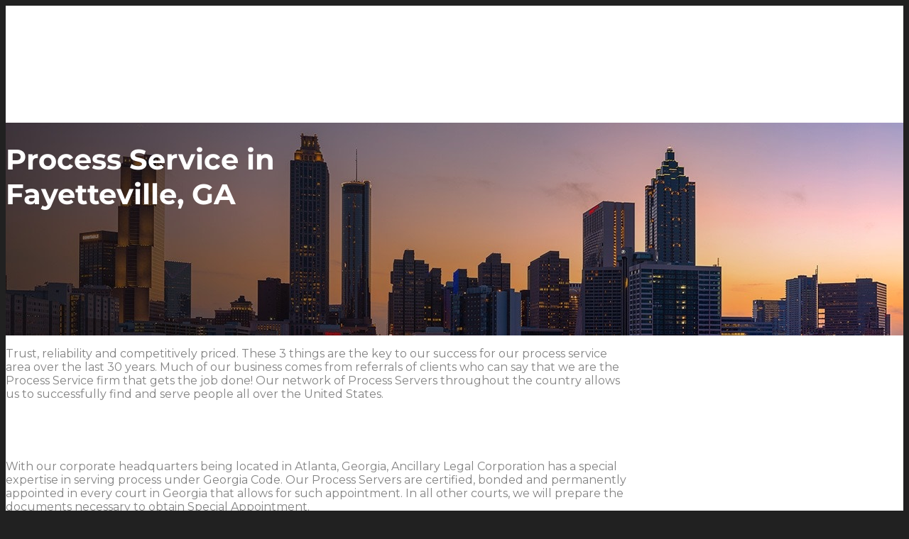

--- FILE ---
content_type: text/html; charset=UTF-8
request_url: https://www.ancillarylegal.com/location/georgia/process-service-in-fayetteville/
body_size: 28713
content:
<!DOCTYPE html>
<html lang="en-US">
<head>
	<meta charset="UTF-8">
<script type="text/javascript">
/* <![CDATA[ */
var gform;gform||(document.addEventListener("gform_main_scripts_loaded",function(){gform.scriptsLoaded=!0}),document.addEventListener("gform/theme/scripts_loaded",function(){gform.themeScriptsLoaded=!0}),window.addEventListener("DOMContentLoaded",function(){gform.domLoaded=!0}),gform={domLoaded:!1,scriptsLoaded:!1,themeScriptsLoaded:!1,isFormEditor:()=>"function"==typeof InitializeEditor,callIfLoaded:function(o){return!(!gform.domLoaded||!gform.scriptsLoaded||!gform.themeScriptsLoaded&&!gform.isFormEditor()||(gform.isFormEditor()&&console.warn("The use of gform.initializeOnLoaded() is deprecated in the form editor context and will be removed in Gravity Forms 3.1."),o(),0))},initializeOnLoaded:function(o){gform.callIfLoaded(o)||(document.addEventListener("gform_main_scripts_loaded",()=>{gform.scriptsLoaded=!0,gform.callIfLoaded(o)}),document.addEventListener("gform/theme/scripts_loaded",()=>{gform.themeScriptsLoaded=!0,gform.callIfLoaded(o)}),window.addEventListener("DOMContentLoaded",()=>{gform.domLoaded=!0,gform.callIfLoaded(o)}))},hooks:{action:{},filter:{}},addAction:function(o,r,e,t){gform.addHook("action",o,r,e,t)},addFilter:function(o,r,e,t){gform.addHook("filter",o,r,e,t)},doAction:function(o){gform.doHook("action",o,arguments)},applyFilters:function(o){return gform.doHook("filter",o,arguments)},removeAction:function(o,r){gform.removeHook("action",o,r)},removeFilter:function(o,r,e){gform.removeHook("filter",o,r,e)},addHook:function(o,r,e,t,n){null==gform.hooks[o][r]&&(gform.hooks[o][r]=[]);var d=gform.hooks[o][r];null==n&&(n=r+"_"+d.length),gform.hooks[o][r].push({tag:n,callable:e,priority:t=null==t?10:t})},doHook:function(r,o,e){var t;if(e=Array.prototype.slice.call(e,1),null!=gform.hooks[r][o]&&((o=gform.hooks[r][o]).sort(function(o,r){return o.priority-r.priority}),o.forEach(function(o){"function"!=typeof(t=o.callable)&&(t=window[t]),"action"==r?t.apply(null,e):e[0]=t.apply(null,e)})),"filter"==r)return e[0]},removeHook:function(o,r,t,n){var e;null!=gform.hooks[o][r]&&(e=(e=gform.hooks[o][r]).filter(function(o,r,e){return!!(null!=n&&n!=o.tag||null!=t&&t!=o.priority)}),gform.hooks[o][r]=e)}});
/* ]]> */
</script>

	<meta name="viewport" content="width=device-width, initial-scale=1.0, viewport-fit=cover" />		<meta name='robots' content='index, follow, max-image-preview:large, max-snippet:-1, max-video-preview:-1' />

	<!-- This site is optimized with the Yoast SEO Premium plugin v26.7 (Yoast SEO v26.7) - https://yoast.com/wordpress/plugins/seo/ -->
	<title>Process Service in Fayetteville - Ancillary Legal</title>
	<meta name="description" content="Process Service in Fayetteville - Ancillary Legal" />
	<link rel="canonical" href="https://www.ancillarylegal.com/location/georgia/process-service-in-fayetteville/" />
	<meta property="og:locale" content="en_US" />
	<meta property="og:type" content="article" />
	<meta property="og:title" content="Process Service in Fayetteville" />
	<meta property="og:url" content="https://www.ancillarylegal.com/location/georgia/process-service-in-fayetteville/" />
	<meta property="og:site_name" content="Ancillary Legal" />
	<meta property="article:modified_time" content="2018-02-23T16:29:54+00:00" />
	<meta name="twitter:label1" content="Est. reading time" />
	<meta name="twitter:data1" content="4 minutes" />
	<script type="application/ld+json" class="yoast-schema-graph">{"@context":"https://schema.org","@graph":[{"@type":"WebPage","@id":"https://www.ancillarylegal.com/location/georgia/process-service-in-fayetteville/","url":"https://www.ancillarylegal.com/location/georgia/process-service-in-fayetteville/","name":"Process Service in Fayetteville - Ancillary Legal","isPartOf":{"@id":"https://www.ancillarylegal.com/#website"},"datePublished":"2018-02-22T11:36:18+00:00","dateModified":"2018-02-23T16:29:54+00:00","description":"Process Service in Fayetteville - Ancillary Legal","breadcrumb":{"@id":"https://www.ancillarylegal.com/location/georgia/process-service-in-fayetteville/#breadcrumb"},"inLanguage":"en-US","potentialAction":[{"@type":"ReadAction","target":["https://www.ancillarylegal.com/location/georgia/process-service-in-fayetteville/"]}]},{"@type":"BreadcrumbList","@id":"https://www.ancillarylegal.com/location/georgia/process-service-in-fayetteville/#breadcrumb","itemListElement":[{"@type":"ListItem","position":1,"name":"Home","item":"https://www.ancillarylegal.com/home/"},{"@type":"ListItem","position":2,"name":"Location","item":"https://www.ancillarylegal.com/location/"},{"@type":"ListItem","position":3,"name":"Process Service in Georgia Cities (Root)","item":"https://www.ancillarylegal.com/location/georgia/"},{"@type":"ListItem","position":4,"name":"Process Service in Fayetteville"}]},{"@type":"WebSite","@id":"https://www.ancillarylegal.com/#website","url":"https://www.ancillarylegal.com/","name":"Ancillary Legal","description":"International Process Service","publisher":{"@id":"https://www.ancillarylegal.com/#organization"},"potentialAction":[{"@type":"SearchAction","target":{"@type":"EntryPoint","urlTemplate":"https://www.ancillarylegal.com/?s={search_term_string}"},"query-input":{"@type":"PropertyValueSpecification","valueRequired":true,"valueName":"search_term_string"}}],"inLanguage":"en-US"},{"@type":"Organization","@id":"https://www.ancillarylegal.com/#organization","name":"Ancillary Legal","url":"https://www.ancillarylegal.com/","logo":{"@type":"ImageObject","inLanguage":"en-US","@id":"https://www.ancillarylegal.com/#/schema/logo/image/","url":"https://www.ancillarylegal.com/wp-content/uploads/2017/10/ALC_Logo.png","contentUrl":"https://www.ancillarylegal.com/wp-content/uploads/2017/10/ALC_Logo.png","width":267,"height":70,"caption":"Ancillary Legal"},"image":{"@id":"https://www.ancillarylegal.com/#/schema/logo/image/"}}]}</script>
	<!-- / Yoast SEO Premium plugin. -->


<link rel='dns-prefetch' href='//www.ancillarylegal.com' />
<link rel='dns-prefetch' href='//challenges.cloudflare.com' />
<link rel="alternate" type="application/rss+xml" title="Ancillary Legal &raquo; Feed" href="https://www.ancillarylegal.com/feed/" />
<link rel="alternate" type="application/rss+xml" title="Ancillary Legal &raquo; Comments Feed" href="https://www.ancillarylegal.com/comments/feed/" />
<link rel="alternate" title="oEmbed (JSON)" type="application/json+oembed" href="https://www.ancillarylegal.com/wp-json/oembed/1.0/embed?url=https%3A%2F%2Fwww.ancillarylegal.com%2Flocation%2Fgeorgia%2Fprocess-service-in-fayetteville%2F" />
<link rel="alternate" title="oEmbed (XML)" type="text/xml+oembed" href="https://www.ancillarylegal.com/wp-json/oembed/1.0/embed?url=https%3A%2F%2Fwww.ancillarylegal.com%2Flocation%2Fgeorgia%2Fprocess-service-in-fayetteville%2F&#038;format=xml" />
<style id='wp-img-auto-sizes-contain-inline-css' type='text/css'>
img:is([sizes=auto i],[sizes^="auto," i]){contain-intrinsic-size:3000px 1500px}
/*# sourceURL=wp-img-auto-sizes-contain-inline-css */
</style>
<link rel='stylesheet' id='avia-grid-css' href='https://www.ancillarylegal.com/wp-content/themes/enfold/css/grid.min.css?ver=7.1.3' type='text/css' media='all' />
<link rel='stylesheet' id='avia-base-css' href='https://www.ancillarylegal.com/wp-content/themes/enfold/css/base.min.css?ver=7.1.3' type='text/css' media='all' />
<link rel='stylesheet' id='avia-layout-css' href='https://www.ancillarylegal.com/wp-content/themes/enfold/css/layout.min.css?ver=7.1.3' type='text/css' media='all' />
<link rel='stylesheet' id='avia-module-blog-css' href='https://www.ancillarylegal.com/wp-content/themes/enfold/config-templatebuilder/avia-shortcodes/blog/blog.min.css?ver=7.1.3' type='text/css' media='all' />
<link rel='stylesheet' id='avia-module-postslider-css' href='https://www.ancillarylegal.com/wp-content/themes/enfold/config-templatebuilder/avia-shortcodes/postslider/postslider.min.css?ver=7.1.3' type='text/css' media='all' />
<link rel='stylesheet' id='avia-module-button-css' href='https://www.ancillarylegal.com/wp-content/themes/enfold/config-templatebuilder/avia-shortcodes/buttons/buttons.min.css?ver=7.1.3' type='text/css' media='all' />
<link rel='stylesheet' id='avia-module-comments-css' href='https://www.ancillarylegal.com/wp-content/themes/enfold/config-templatebuilder/avia-shortcodes/comments/comments.min.css?ver=7.1.3' type='text/css' media='all' />
<link rel='stylesheet' id='avia-module-slideshow-css' href='https://www.ancillarylegal.com/wp-content/themes/enfold/config-templatebuilder/avia-shortcodes/slideshow/slideshow.min.css?ver=7.1.3' type='text/css' media='all' />
<link rel='stylesheet' id='avia-module-gallery-css' href='https://www.ancillarylegal.com/wp-content/themes/enfold/config-templatebuilder/avia-shortcodes/gallery/gallery.min.css?ver=7.1.3' type='text/css' media='all' />
<link rel='stylesheet' id='avia-module-gridrow-css' href='https://www.ancillarylegal.com/wp-content/themes/enfold/config-templatebuilder/avia-shortcodes/grid_row/grid_row.min.css?ver=7.1.3' type='text/css' media='all' />
<link rel='stylesheet' id='avia-module-heading-css' href='https://www.ancillarylegal.com/wp-content/themes/enfold/config-templatebuilder/avia-shortcodes/heading/heading.min.css?ver=7.1.3' type='text/css' media='all' />
<link rel='stylesheet' id='avia-module-hr-css' href='https://www.ancillarylegal.com/wp-content/themes/enfold/config-templatebuilder/avia-shortcodes/hr/hr.min.css?ver=7.1.3' type='text/css' media='all' />
<link rel='stylesheet' id='avia-module-icon-css' href='https://www.ancillarylegal.com/wp-content/themes/enfold/config-templatebuilder/avia-shortcodes/icon/icon.min.css?ver=7.1.3' type='text/css' media='all' />
<link rel='stylesheet' id='avia-module-iconlist-css' href='https://www.ancillarylegal.com/wp-content/themes/enfold/config-templatebuilder/avia-shortcodes/iconlist/iconlist.min.css?ver=7.1.3' type='text/css' media='all' />
<link rel='stylesheet' id='avia-module-image-css' href='https://www.ancillarylegal.com/wp-content/themes/enfold/config-templatebuilder/avia-shortcodes/image/image.min.css?ver=7.1.3' type='text/css' media='all' />
<link rel='stylesheet' id='avia-module-slideshow-contentpartner-css' href='https://www.ancillarylegal.com/wp-content/themes/enfold/config-templatebuilder/avia-shortcodes/contentslider/contentslider.min.css?ver=7.1.3' type='text/css' media='all' />
<link rel='stylesheet' id='avia-module-social-css' href='https://www.ancillarylegal.com/wp-content/themes/enfold/config-templatebuilder/avia-shortcodes/social_share/social_share.min.css?ver=7.1.3' type='text/css' media='all' />
<link rel='stylesheet' id='avia-module-tabs-css' href='https://www.ancillarylegal.com/wp-content/themes/enfold/config-templatebuilder/avia-shortcodes/tabs/tabs.min.css?ver=7.1.3' type='text/css' media='all' />
<link rel='stylesheet' id='avia-module-testimonials-css' href='https://www.ancillarylegal.com/wp-content/themes/enfold/config-templatebuilder/avia-shortcodes/testimonials/testimonials.min.css?ver=7.1.3' type='text/css' media='all' />
<link rel='stylesheet' id='avia-module-toggles-css' href='https://www.ancillarylegal.com/wp-content/themes/enfold/config-templatebuilder/avia-shortcodes/toggles/toggles.min.css?ver=7.1.3' type='text/css' media='all' />
<link rel='stylesheet' id='avia-module-video-css' href='https://www.ancillarylegal.com/wp-content/themes/enfold/config-templatebuilder/avia-shortcodes/video/video.min.css?ver=7.1.3' type='text/css' media='all' />
<link rel='stylesheet' id='wp-block-library-css' href='https://www.ancillarylegal.com/wp-includes/css/dist/block-library/style.min.css?ver=6.9' type='text/css' media='all' />
<style id='cost-calculator-builder-calculator-selector-style-inline-css' type='text/css'>
/*!***************************************************************************************************************************************************************************************************************************************!*\
  !*** css ./node_modules/css-loader/dist/cjs.js??ruleSet[1].rules[4].use[1]!./node_modules/postcss-loader/dist/cjs.js??ruleSet[1].rules[4].use[2]!./node_modules/sass-loader/dist/cjs.js??ruleSet[1].rules[4].use[3]!./src/style.scss ***!
  \***************************************************************************************************************************************************************************************************************************************/
.ccb-gutenberg-block {
  padding: 20px;
  border: 1px solid black;
}
.ccb-gutenberg-block__header {
  display: flex;
  align-items: center;
  margin-bottom: 20px;
}
.ccb-gutenberg-block__icon {
  margin-right: 20px;
}

/*# sourceMappingURL=style-index.css.map*/
/*# sourceURL=https://www.ancillarylegal.com/wp-content/plugins/cost-calculator-builder/includes/gutenberg-block/build/style-index.css */
</style>
<style id='pdfemb-pdf-embedder-viewer-style-inline-css' type='text/css'>
.wp-block-pdfemb-pdf-embedder-viewer{max-width:none}

/*# sourceURL=https://www.ancillarylegal.com/wp-content/plugins/pdf-embedder/block/build/style-index.css */
</style>
<link rel='stylesheet' id='awsm-ead-public-css' href='https://www.ancillarylegal.com/wp-content/plugins/embed-any-document/css/embed-public.min.css?ver=2.7.12' type='text/css' media='all' />
<style id='global-styles-inline-css' type='text/css'>
:root{--wp--preset--aspect-ratio--square: 1;--wp--preset--aspect-ratio--4-3: 4/3;--wp--preset--aspect-ratio--3-4: 3/4;--wp--preset--aspect-ratio--3-2: 3/2;--wp--preset--aspect-ratio--2-3: 2/3;--wp--preset--aspect-ratio--16-9: 16/9;--wp--preset--aspect-ratio--9-16: 9/16;--wp--preset--color--black: #000000;--wp--preset--color--cyan-bluish-gray: #abb8c3;--wp--preset--color--white: #ffffff;--wp--preset--color--pale-pink: #f78da7;--wp--preset--color--vivid-red: #cf2e2e;--wp--preset--color--luminous-vivid-orange: #ff6900;--wp--preset--color--luminous-vivid-amber: #fcb900;--wp--preset--color--light-green-cyan: #7bdcb5;--wp--preset--color--vivid-green-cyan: #00d084;--wp--preset--color--pale-cyan-blue: #8ed1fc;--wp--preset--color--vivid-cyan-blue: #0693e3;--wp--preset--color--vivid-purple: #9b51e0;--wp--preset--color--metallic-red: #b02b2c;--wp--preset--color--maximum-yellow-red: #edae44;--wp--preset--color--yellow-sun: #eeee22;--wp--preset--color--palm-leaf: #83a846;--wp--preset--color--aero: #7bb0e7;--wp--preset--color--old-lavender: #745f7e;--wp--preset--color--steel-teal: #5f8789;--wp--preset--color--raspberry-pink: #d65799;--wp--preset--color--medium-turquoise: #4ecac2;--wp--preset--gradient--vivid-cyan-blue-to-vivid-purple: linear-gradient(135deg,rgb(6,147,227) 0%,rgb(155,81,224) 100%);--wp--preset--gradient--light-green-cyan-to-vivid-green-cyan: linear-gradient(135deg,rgb(122,220,180) 0%,rgb(0,208,130) 100%);--wp--preset--gradient--luminous-vivid-amber-to-luminous-vivid-orange: linear-gradient(135deg,rgb(252,185,0) 0%,rgb(255,105,0) 100%);--wp--preset--gradient--luminous-vivid-orange-to-vivid-red: linear-gradient(135deg,rgb(255,105,0) 0%,rgb(207,46,46) 100%);--wp--preset--gradient--very-light-gray-to-cyan-bluish-gray: linear-gradient(135deg,rgb(238,238,238) 0%,rgb(169,184,195) 100%);--wp--preset--gradient--cool-to-warm-spectrum: linear-gradient(135deg,rgb(74,234,220) 0%,rgb(151,120,209) 20%,rgb(207,42,186) 40%,rgb(238,44,130) 60%,rgb(251,105,98) 80%,rgb(254,248,76) 100%);--wp--preset--gradient--blush-light-purple: linear-gradient(135deg,rgb(255,206,236) 0%,rgb(152,150,240) 100%);--wp--preset--gradient--blush-bordeaux: linear-gradient(135deg,rgb(254,205,165) 0%,rgb(254,45,45) 50%,rgb(107,0,62) 100%);--wp--preset--gradient--luminous-dusk: linear-gradient(135deg,rgb(255,203,112) 0%,rgb(199,81,192) 50%,rgb(65,88,208) 100%);--wp--preset--gradient--pale-ocean: linear-gradient(135deg,rgb(255,245,203) 0%,rgb(182,227,212) 50%,rgb(51,167,181) 100%);--wp--preset--gradient--electric-grass: linear-gradient(135deg,rgb(202,248,128) 0%,rgb(113,206,126) 100%);--wp--preset--gradient--midnight: linear-gradient(135deg,rgb(2,3,129) 0%,rgb(40,116,252) 100%);--wp--preset--font-size--small: 1rem;--wp--preset--font-size--medium: 1.125rem;--wp--preset--font-size--large: 1.75rem;--wp--preset--font-size--x-large: clamp(1.75rem, 3vw, 2.25rem);--wp--preset--spacing--20: 0.44rem;--wp--preset--spacing--30: 0.67rem;--wp--preset--spacing--40: 1rem;--wp--preset--spacing--50: 1.5rem;--wp--preset--spacing--60: 2.25rem;--wp--preset--spacing--70: 3.38rem;--wp--preset--spacing--80: 5.06rem;--wp--preset--shadow--natural: 6px 6px 9px rgba(0, 0, 0, 0.2);--wp--preset--shadow--deep: 12px 12px 50px rgba(0, 0, 0, 0.4);--wp--preset--shadow--sharp: 6px 6px 0px rgba(0, 0, 0, 0.2);--wp--preset--shadow--outlined: 6px 6px 0px -3px rgb(255, 255, 255), 6px 6px rgb(0, 0, 0);--wp--preset--shadow--crisp: 6px 6px 0px rgb(0, 0, 0);}:root { --wp--style--global--content-size: 800px;--wp--style--global--wide-size: 1130px; }:where(body) { margin: 0; }.wp-site-blocks > .alignleft { float: left; margin-right: 2em; }.wp-site-blocks > .alignright { float: right; margin-left: 2em; }.wp-site-blocks > .aligncenter { justify-content: center; margin-left: auto; margin-right: auto; }:where(.is-layout-flex){gap: 0.5em;}:where(.is-layout-grid){gap: 0.5em;}.is-layout-flow > .alignleft{float: left;margin-inline-start: 0;margin-inline-end: 2em;}.is-layout-flow > .alignright{float: right;margin-inline-start: 2em;margin-inline-end: 0;}.is-layout-flow > .aligncenter{margin-left: auto !important;margin-right: auto !important;}.is-layout-constrained > .alignleft{float: left;margin-inline-start: 0;margin-inline-end: 2em;}.is-layout-constrained > .alignright{float: right;margin-inline-start: 2em;margin-inline-end: 0;}.is-layout-constrained > .aligncenter{margin-left: auto !important;margin-right: auto !important;}.is-layout-constrained > :where(:not(.alignleft):not(.alignright):not(.alignfull)){max-width: var(--wp--style--global--content-size);margin-left: auto !important;margin-right: auto !important;}.is-layout-constrained > .alignwide{max-width: var(--wp--style--global--wide-size);}body .is-layout-flex{display: flex;}.is-layout-flex{flex-wrap: wrap;align-items: center;}.is-layout-flex > :is(*, div){margin: 0;}body .is-layout-grid{display: grid;}.is-layout-grid > :is(*, div){margin: 0;}body{padding-top: 0px;padding-right: 0px;padding-bottom: 0px;padding-left: 0px;}a:where(:not(.wp-element-button)){text-decoration: underline;}:root :where(.wp-element-button, .wp-block-button__link){background-color: #32373c;border-width: 0;color: #fff;font-family: inherit;font-size: inherit;font-style: inherit;font-weight: inherit;letter-spacing: inherit;line-height: inherit;padding-top: calc(0.667em + 2px);padding-right: calc(1.333em + 2px);padding-bottom: calc(0.667em + 2px);padding-left: calc(1.333em + 2px);text-decoration: none;text-transform: inherit;}.has-black-color{color: var(--wp--preset--color--black) !important;}.has-cyan-bluish-gray-color{color: var(--wp--preset--color--cyan-bluish-gray) !important;}.has-white-color{color: var(--wp--preset--color--white) !important;}.has-pale-pink-color{color: var(--wp--preset--color--pale-pink) !important;}.has-vivid-red-color{color: var(--wp--preset--color--vivid-red) !important;}.has-luminous-vivid-orange-color{color: var(--wp--preset--color--luminous-vivid-orange) !important;}.has-luminous-vivid-amber-color{color: var(--wp--preset--color--luminous-vivid-amber) !important;}.has-light-green-cyan-color{color: var(--wp--preset--color--light-green-cyan) !important;}.has-vivid-green-cyan-color{color: var(--wp--preset--color--vivid-green-cyan) !important;}.has-pale-cyan-blue-color{color: var(--wp--preset--color--pale-cyan-blue) !important;}.has-vivid-cyan-blue-color{color: var(--wp--preset--color--vivid-cyan-blue) !important;}.has-vivid-purple-color{color: var(--wp--preset--color--vivid-purple) !important;}.has-metallic-red-color{color: var(--wp--preset--color--metallic-red) !important;}.has-maximum-yellow-red-color{color: var(--wp--preset--color--maximum-yellow-red) !important;}.has-yellow-sun-color{color: var(--wp--preset--color--yellow-sun) !important;}.has-palm-leaf-color{color: var(--wp--preset--color--palm-leaf) !important;}.has-aero-color{color: var(--wp--preset--color--aero) !important;}.has-old-lavender-color{color: var(--wp--preset--color--old-lavender) !important;}.has-steel-teal-color{color: var(--wp--preset--color--steel-teal) !important;}.has-raspberry-pink-color{color: var(--wp--preset--color--raspberry-pink) !important;}.has-medium-turquoise-color{color: var(--wp--preset--color--medium-turquoise) !important;}.has-black-background-color{background-color: var(--wp--preset--color--black) !important;}.has-cyan-bluish-gray-background-color{background-color: var(--wp--preset--color--cyan-bluish-gray) !important;}.has-white-background-color{background-color: var(--wp--preset--color--white) !important;}.has-pale-pink-background-color{background-color: var(--wp--preset--color--pale-pink) !important;}.has-vivid-red-background-color{background-color: var(--wp--preset--color--vivid-red) !important;}.has-luminous-vivid-orange-background-color{background-color: var(--wp--preset--color--luminous-vivid-orange) !important;}.has-luminous-vivid-amber-background-color{background-color: var(--wp--preset--color--luminous-vivid-amber) !important;}.has-light-green-cyan-background-color{background-color: var(--wp--preset--color--light-green-cyan) !important;}.has-vivid-green-cyan-background-color{background-color: var(--wp--preset--color--vivid-green-cyan) !important;}.has-pale-cyan-blue-background-color{background-color: var(--wp--preset--color--pale-cyan-blue) !important;}.has-vivid-cyan-blue-background-color{background-color: var(--wp--preset--color--vivid-cyan-blue) !important;}.has-vivid-purple-background-color{background-color: var(--wp--preset--color--vivid-purple) !important;}.has-metallic-red-background-color{background-color: var(--wp--preset--color--metallic-red) !important;}.has-maximum-yellow-red-background-color{background-color: var(--wp--preset--color--maximum-yellow-red) !important;}.has-yellow-sun-background-color{background-color: var(--wp--preset--color--yellow-sun) !important;}.has-palm-leaf-background-color{background-color: var(--wp--preset--color--palm-leaf) !important;}.has-aero-background-color{background-color: var(--wp--preset--color--aero) !important;}.has-old-lavender-background-color{background-color: var(--wp--preset--color--old-lavender) !important;}.has-steel-teal-background-color{background-color: var(--wp--preset--color--steel-teal) !important;}.has-raspberry-pink-background-color{background-color: var(--wp--preset--color--raspberry-pink) !important;}.has-medium-turquoise-background-color{background-color: var(--wp--preset--color--medium-turquoise) !important;}.has-black-border-color{border-color: var(--wp--preset--color--black) !important;}.has-cyan-bluish-gray-border-color{border-color: var(--wp--preset--color--cyan-bluish-gray) !important;}.has-white-border-color{border-color: var(--wp--preset--color--white) !important;}.has-pale-pink-border-color{border-color: var(--wp--preset--color--pale-pink) !important;}.has-vivid-red-border-color{border-color: var(--wp--preset--color--vivid-red) !important;}.has-luminous-vivid-orange-border-color{border-color: var(--wp--preset--color--luminous-vivid-orange) !important;}.has-luminous-vivid-amber-border-color{border-color: var(--wp--preset--color--luminous-vivid-amber) !important;}.has-light-green-cyan-border-color{border-color: var(--wp--preset--color--light-green-cyan) !important;}.has-vivid-green-cyan-border-color{border-color: var(--wp--preset--color--vivid-green-cyan) !important;}.has-pale-cyan-blue-border-color{border-color: var(--wp--preset--color--pale-cyan-blue) !important;}.has-vivid-cyan-blue-border-color{border-color: var(--wp--preset--color--vivid-cyan-blue) !important;}.has-vivid-purple-border-color{border-color: var(--wp--preset--color--vivid-purple) !important;}.has-metallic-red-border-color{border-color: var(--wp--preset--color--metallic-red) !important;}.has-maximum-yellow-red-border-color{border-color: var(--wp--preset--color--maximum-yellow-red) !important;}.has-yellow-sun-border-color{border-color: var(--wp--preset--color--yellow-sun) !important;}.has-palm-leaf-border-color{border-color: var(--wp--preset--color--palm-leaf) !important;}.has-aero-border-color{border-color: var(--wp--preset--color--aero) !important;}.has-old-lavender-border-color{border-color: var(--wp--preset--color--old-lavender) !important;}.has-steel-teal-border-color{border-color: var(--wp--preset--color--steel-teal) !important;}.has-raspberry-pink-border-color{border-color: var(--wp--preset--color--raspberry-pink) !important;}.has-medium-turquoise-border-color{border-color: var(--wp--preset--color--medium-turquoise) !important;}.has-vivid-cyan-blue-to-vivid-purple-gradient-background{background: var(--wp--preset--gradient--vivid-cyan-blue-to-vivid-purple) !important;}.has-light-green-cyan-to-vivid-green-cyan-gradient-background{background: var(--wp--preset--gradient--light-green-cyan-to-vivid-green-cyan) !important;}.has-luminous-vivid-amber-to-luminous-vivid-orange-gradient-background{background: var(--wp--preset--gradient--luminous-vivid-amber-to-luminous-vivid-orange) !important;}.has-luminous-vivid-orange-to-vivid-red-gradient-background{background: var(--wp--preset--gradient--luminous-vivid-orange-to-vivid-red) !important;}.has-very-light-gray-to-cyan-bluish-gray-gradient-background{background: var(--wp--preset--gradient--very-light-gray-to-cyan-bluish-gray) !important;}.has-cool-to-warm-spectrum-gradient-background{background: var(--wp--preset--gradient--cool-to-warm-spectrum) !important;}.has-blush-light-purple-gradient-background{background: var(--wp--preset--gradient--blush-light-purple) !important;}.has-blush-bordeaux-gradient-background{background: var(--wp--preset--gradient--blush-bordeaux) !important;}.has-luminous-dusk-gradient-background{background: var(--wp--preset--gradient--luminous-dusk) !important;}.has-pale-ocean-gradient-background{background: var(--wp--preset--gradient--pale-ocean) !important;}.has-electric-grass-gradient-background{background: var(--wp--preset--gradient--electric-grass) !important;}.has-midnight-gradient-background{background: var(--wp--preset--gradient--midnight) !important;}.has-small-font-size{font-size: var(--wp--preset--font-size--small) !important;}.has-medium-font-size{font-size: var(--wp--preset--font-size--medium) !important;}.has-large-font-size{font-size: var(--wp--preset--font-size--large) !important;}.has-x-large-font-size{font-size: var(--wp--preset--font-size--x-large) !important;}
:where(.wp-block-post-template.is-layout-flex){gap: 1.25em;}:where(.wp-block-post-template.is-layout-grid){gap: 1.25em;}
:where(.wp-block-term-template.is-layout-flex){gap: 1.25em;}:where(.wp-block-term-template.is-layout-grid){gap: 1.25em;}
:where(.wp-block-columns.is-layout-flex){gap: 2em;}:where(.wp-block-columns.is-layout-grid){gap: 2em;}
:root :where(.wp-block-pullquote){font-size: 1.5em;line-height: 1.6;}
/*# sourceURL=global-styles-inline-css */
</style>
<link rel='stylesheet' id='page-list-style-css' href='https://www.ancillarylegal.com/wp-content/plugins/page-list/css/page-list.css?ver=5.9' type='text/css' media='all' />
<link rel='stylesheet' id='ivory-search-styles-css' href='https://www.ancillarylegal.com/wp-content/plugins/add-search-to-menu/public/css/ivory-search.min.css?ver=5.5.13' type='text/css' media='all' />
<link rel='stylesheet' id='testimonial-rotator-style-css' href='https://www.ancillarylegal.com/wp-content/plugins/testimonial-rotator/testimonial-rotator-style.css?ver=6.9' type='text/css' media='all' />
<link rel='stylesheet' id='avia-scs-css' href='https://www.ancillarylegal.com/wp-content/themes/enfold/css/shortcodes.min.css?ver=7.1.3' type='text/css' media='all' />
<link rel='stylesheet' id='avia-fold-unfold-css' href='https://www.ancillarylegal.com/wp-content/themes/enfold/css/avia-snippet-fold-unfold.min.css?ver=7.1.3' type='text/css' media='all' />
<link rel='stylesheet' id='avia-widget-css-css' href='https://www.ancillarylegal.com/wp-content/themes/enfold/css/avia-snippet-widget.min.css?ver=7.1.3' type='text/css' media='screen' />
<link rel='stylesheet' id='avia-dynamic-css' href='https://www.ancillarylegal.com/wp-content/uploads/dynamic_avia/ancillary_legal.css?ver=696c514122f89' type='text/css' media='all' />
<link rel='stylesheet' id='avia-custom-css' href='https://www.ancillarylegal.com/wp-content/themes/enfold/css/custom.css?ver=7.1.3' type='text/css' media='all' />
<link rel='stylesheet' id='avia-style-css' href='https://www.ancillarylegal.com/wp-content/themes/ancillary-legal/style.css?ver=7.1.3' type='text/css' media='all' />
<link rel='stylesheet' id='wpdreams-asl-basic-css' href='https://www.ancillarylegal.com/wp-content/plugins/ajax-search-lite/css/style.basic.css?ver=4.13.4' type='text/css' media='all' />
<style id='wpdreams-asl-basic-inline-css' type='text/css'>

					div[id*='ajaxsearchlitesettings'].searchsettings .asl_option_inner label {
						font-size: 0px !important;
						color: rgba(0, 0, 0, 0);
					}
					div[id*='ajaxsearchlitesettings'].searchsettings .asl_option_inner label:after {
						font-size: 11px !important;
						position: absolute;
						top: 0;
						left: 0;
						z-index: 1;
					}
					.asl_w_container {
						width: 100%;
						margin: 0px 0px 0px 0px;
						min-width: 200px;
					}
					div[id*='ajaxsearchlite'].asl_m {
						width: 100%;
					}
					div[id*='ajaxsearchliteres'].wpdreams_asl_results div.resdrg span.highlighted {
						font-weight: bold;
						color: rgba(217, 49, 43, 1);
						background-color: rgba(238, 238, 238, 1);
					}
					div[id*='ajaxsearchliteres'].wpdreams_asl_results .results img.asl_image {
						width: 70px;
						height: 70px;
						object-fit: cover;
					}
					div[id*='ajaxsearchlite'].asl_r .results {
						max-height: none;
					}
					div[id*='ajaxsearchlite'].asl_r {
						position: absolute;
					}
				
						div.asl_r.asl_w.vertical .results .item::after {
							display: block;
							position: absolute;
							bottom: 0;
							content: '';
							height: 1px;
							width: 100%;
							background: #D8D8D8;
						}
						div.asl_r.asl_w.vertical .results .item.asl_last_item::after {
							display: none;
						}
					
/*# sourceURL=wpdreams-asl-basic-inline-css */
</style>
<link rel='stylesheet' id='wpdreams-asl-instance-css' href='https://www.ancillarylegal.com/wp-content/plugins/ajax-search-lite/css/style-curvy-blue.css?ver=4.13.4' type='text/css' media='all' />
<link rel='stylesheet' id='elementor-frontend-css' href='https://www.ancillarylegal.com/wp-content/plugins/elementor/assets/css/frontend.min.css?ver=3.34.1' type='text/css' media='all' />
<link rel='stylesheet' id='widget-icon-list-css' href='https://www.ancillarylegal.com/wp-content/plugins/elementor/assets/css/widget-icon-list.min.css?ver=3.34.1' type='text/css' media='all' />
<link rel='stylesheet' id='widget-nav-menu-css' href='https://www.ancillarylegal.com/wp-content/plugins/elementor-pro/assets/css/widget-nav-menu.min.css?ver=3.34.0' type='text/css' media='all' />
<link rel='stylesheet' id='e-animation-fadeInLeft-css' href='https://www.ancillarylegal.com/wp-content/plugins/elementor/assets/lib/animations/styles/fadeInLeft.min.css?ver=3.34.1' type='text/css' media='all' />
<link rel='stylesheet' id='widget-image-css' href='https://www.ancillarylegal.com/wp-content/plugins/elementor/assets/css/widget-image.min.css?ver=3.34.1' type='text/css' media='all' />
<link rel='stylesheet' id='e-animation-fadeInRight-css' href='https://www.ancillarylegal.com/wp-content/plugins/elementor/assets/lib/animations/styles/fadeInRight.min.css?ver=3.34.1' type='text/css' media='all' />
<link rel='stylesheet' id='e-sticky-css' href='https://www.ancillarylegal.com/wp-content/plugins/elementor-pro/assets/css/modules/sticky.min.css?ver=3.34.0' type='text/css' media='all' />
<link rel='stylesheet' id='e-motion-fx-css' href='https://www.ancillarylegal.com/wp-content/plugins/elementor-pro/assets/css/modules/motion-fx.min.css?ver=3.34.0' type='text/css' media='all' />
<link rel='stylesheet' id='widget-heading-css' href='https://www.ancillarylegal.com/wp-content/plugins/elementor/assets/css/widget-heading.min.css?ver=3.34.1' type='text/css' media='all' />
<link rel='stylesheet' id='e-animation-fadeIn-css' href='https://www.ancillarylegal.com/wp-content/plugins/elementor/assets/lib/animations/styles/fadeIn.min.css?ver=3.34.1' type='text/css' media='all' />
<link rel='stylesheet' id='elementor-icons-css' href='https://www.ancillarylegal.com/wp-content/plugins/elementor/assets/lib/eicons/css/elementor-icons.min.css?ver=5.45.0' type='text/css' media='all' />
<link rel='stylesheet' id='elementor-post-8549-css' href='https://www.ancillarylegal.com/wp-content/uploads/elementor/css/post-8549.css?ver=1768706395' type='text/css' media='all' />
<link rel='stylesheet' id='elementor-post-8593-css' href='https://www.ancillarylegal.com/wp-content/uploads/elementor/css/post-8593.css?ver=1768706395' type='text/css' media='all' />
<link rel='stylesheet' id='elementor-post-8659-css' href='https://www.ancillarylegal.com/wp-content/uploads/elementor/css/post-8659.css?ver=1768706395' type='text/css' media='all' />
<link rel='stylesheet' id='gforms_reset_css-css' href='https://www.ancillarylegal.com/wp-content/plugins/gravityforms/legacy/css/formreset.min.css?ver=2.9.25' type='text/css' media='all' />
<link rel='stylesheet' id='gforms_formsmain_css-css' href='https://www.ancillarylegal.com/wp-content/plugins/gravityforms/legacy/css/formsmain.min.css?ver=2.9.25' type='text/css' media='all' />
<link rel='stylesheet' id='gforms_ready_class_css-css' href='https://www.ancillarylegal.com/wp-content/plugins/gravityforms/legacy/css/readyclass.min.css?ver=2.9.25' type='text/css' media='all' />
<link rel='stylesheet' id='gforms_browsers_css-css' href='https://www.ancillarylegal.com/wp-content/plugins/gravityforms/legacy/css/browsers.min.css?ver=2.9.25' type='text/css' media='all' />
<link rel='stylesheet' id='eael-general-css' href='https://www.ancillarylegal.com/wp-content/plugins/essential-addons-for-elementor-lite/assets/front-end/css/view/general.min.css?ver=6.5.7' type='text/css' media='all' />
<link rel='stylesheet' id='avia-gravity-css' href='https://www.ancillarylegal.com/wp-content/themes/enfold/config-gravityforms/gravity-mod.min.css?ver=7.1.3' type='text/css' media='screen' />
<link rel='stylesheet' id='avia-single-post-3422-css' href='https://www.ancillarylegal.com/wp-content/uploads/dynamic_avia/avia_posts_css/post-3422.css?ver=ver-1768727184' type='text/css' media='all' />
<link rel='stylesheet' id='elementor-gf-local-montserrat-css' href='https://www.ancillarylegal.com/wp-content/uploads/elementor/google-fonts/css/montserrat.css?ver=1742394258' type='text/css' media='all' />
<link rel='stylesheet' id='elementor-gf-local-merriweather-css' href='https://www.ancillarylegal.com/wp-content/uploads/elementor/google-fonts/css/merriweather.css?ver=1742394264' type='text/css' media='all' />
<link rel='stylesheet' id='elementor-gf-local-opensans-css' href='https://www.ancillarylegal.com/wp-content/uploads/elementor/google-fonts/css/opensans.css?ver=1742394306' type='text/css' media='all' />
<link rel='stylesheet' id='elementor-icons-shared-0-css' href='https://www.ancillarylegal.com/wp-content/plugins/elementor/assets/lib/font-awesome/css/fontawesome.min.css?ver=5.15.3' type='text/css' media='all' />
<link rel='stylesheet' id='elementor-icons-fa-solid-css' href='https://www.ancillarylegal.com/wp-content/plugins/elementor/assets/lib/font-awesome/css/solid.min.css?ver=5.15.3' type='text/css' media='all' />
<link rel='stylesheet' id='elementor-icons-fa-brands-css' href='https://www.ancillarylegal.com/wp-content/plugins/elementor/assets/lib/font-awesome/css/brands.min.css?ver=5.15.3' type='text/css' media='all' />
<script type="text/javascript" src="https://www.ancillarylegal.com/wp-includes/js/jquery/jquery.min.js?ver=3.7.1" id="jquery-core-js"></script>
<script type="text/javascript" src="https://www.ancillarylegal.com/wp-includes/js/jquery/jquery-migrate.min.js?ver=3.4.1" id="jquery-migrate-js"></script>
<script type="text/javascript" src="https://www.ancillarylegal.com/wp-content/plugins/testimonial-rotator/js/jquery.cycletwo.js?ver=6.9" id="cycletwo-js"></script>
<script type="text/javascript" src="https://www.ancillarylegal.com/wp-content/plugins/testimonial-rotator/js/jquery.cycletwo.addons.js?ver=6.9" id="cycletwo-addons-js"></script>
<script type="text/javascript" src="https://www.ancillarylegal.com/wp-content/themes/enfold/js/avia-js.min.js?ver=7.1.3" id="avia-js-js"></script>
<script type="text/javascript" src="https://www.ancillarylegal.com/wp-content/themes/enfold/js/avia-compat.min.js?ver=7.1.3" id="avia-compat-js"></script>
<script type="text/javascript" defer='defer' src="https://www.ancillarylegal.com/wp-content/plugins/gravityforms/js/jquery.json.min.js?ver=2.9.25" id="gform_json-js"></script>
<script type="text/javascript" id="gform_gravityforms-js-extra">
/* <![CDATA[ */
var gf_global = {"gf_currency_config":{"name":"U.S. Dollar","symbol_left":"$","symbol_right":"","symbol_padding":"","thousand_separator":",","decimal_separator":".","decimals":2,"code":"USD"},"base_url":"https://www.ancillarylegal.com/wp-content/plugins/gravityforms","number_formats":[],"spinnerUrl":"https://www.ancillarylegal.com/wp-content/plugins/gravityforms/images/spinner.svg","version_hash":"2de354a2610cbedc11cf390b1656f7bf","strings":{"newRowAdded":"New row added.","rowRemoved":"Row removed","formSaved":"The form has been saved.  The content contains the link to return and complete the form."}};
var gform_i18n = {"datepicker":{"days":{"monday":"Mo","tuesday":"Tu","wednesday":"We","thursday":"Th","friday":"Fr","saturday":"Sa","sunday":"Su"},"months":{"january":"January","february":"February","march":"March","april":"April","may":"May","june":"June","july":"July","august":"August","september":"September","october":"October","november":"November","december":"December"},"firstDay":1,"iconText":"Select date"}};
var gf_legacy_multi = {"2":"1"};
var gform_gravityforms = {"strings":{"invalid_file_extension":"This type of file is not allowed. Must be one of the following:","delete_file":"Delete this file","in_progress":"in progress","file_exceeds_limit":"File exceeds size limit","illegal_extension":"This type of file is not allowed.","max_reached":"Maximum number of files reached","unknown_error":"There was a problem while saving the file on the server","currently_uploading":"Please wait for the uploading to complete","cancel":"Cancel","cancel_upload":"Cancel this upload","cancelled":"Cancelled","error":"Error","message":"Message"},"vars":{"images_url":"https://www.ancillarylegal.com/wp-content/plugins/gravityforms/images"}};
//# sourceURL=gform_gravityforms-js-extra
/* ]]> */
</script>
<script type="text/javascript" id="gform_gravityforms-js-before">
/* <![CDATA[ */

//# sourceURL=gform_gravityforms-js-before
/* ]]> */
</script>
<script type="text/javascript" defer='defer' src="https://www.ancillarylegal.com/wp-content/plugins/gravityforms/js/gravityforms.min.js?ver=2.9.25" id="gform_gravityforms-js"></script>
<script type="text/javascript" defer='defer' src="https://www.ancillarylegal.com/wp-content/plugins/gravityforms/assets/js/dist/utils.min.js?ver=48a3755090e76a154853db28fc254681" id="gform_gravityforms_utils-js"></script>
<link rel="https://api.w.org/" href="https://www.ancillarylegal.com/wp-json/" /><link rel="alternate" title="JSON" type="application/json" href="https://www.ancillarylegal.com/wp-json/wp/v2/location/3422" /><link rel="EditURI" type="application/rsd+xml" title="RSD" href="https://www.ancillarylegal.com/xmlrpc.php?rsd" />
<meta name="generator" content="WordPress 6.9" />
<link rel='shortlink' href='https://www.ancillarylegal.com/?p=3422' />
<script type="text/javascript">window.ccb_nonces = {"ccb_payment":"93859d3188","ccb_contact_form":"f4a618aa0c","ccb_woo_checkout":"7fa09295d2","ccb_add_order":"00bef40451","ccb_orders":"902cbf5934","ccb_send_invoice":"32e614e420","ccb_get_invoice":"d4867d48b3","ccb_wp_hook_nonce":"7da0cc2bfe","ccb_razorpay_receive":"ed4a834717","ccb_woocommerce_payment":"1b7d837c16","ccb_calc_views":"e702b6ec21","ccb_calc_interactions":"d14ddfbae8"};</script><style type="text/css">
html{min-width:auto!important;} body{overflow-x:hidden;}.content ul li:before, .process_service_list li:before, .elementor-inner ul li:before{display:none;}.inrpg-search input[type="text"]{width:100%!important;} 
#anc-logo img{max-width:241px;}	
#field_1_14,#field_1_15,#field_1_16,#field_1_17,#field_5_13,#field_5_14,#field_5_15,#field_5_18{display:none;}
#gform_16 #field_16_13 label{display:none;}
#gform_24 #egcr-hsf-tuaus{background: #f2f2f2;padding:12px;border: 1px solid #e5e5e5;}
#gform_24 #egcr-hsf-tuaus ul{margin:0;}
#gform_24 .gform_page_footer input[type="button"],#gform_24 .gform_page_footer input[type="submit"]{ width:auto!important; color:#fff;cursor:pointer;height: 40px !important;padding: 0px 30px;}
#gform_24 .gform_previous_button{background-image: none !important;background-color: none !important;color: #0f6a59!important;padding:0!important; text-transform:none;float:left;}	
#gform_24 .gfield--type-section{border-bottom-width: 2px;border-color:#0f6a59;}
#gform_24 #choice_24_12_1{vertical-align:top;margin-top:7px;}
#gform_24 .gsection_title{font-size:20px;margin:0;line-height:24px;}
#gform_24 .validation_message{padding:2px 5px; border:none;}
#gform_24 .gfield_label{line-height:18px;font-size: 14px !important;color:#000;margin-bottom:2px;}
#gform_wrapper_24{box-shadow:none;padding:0;margin:0;}
#gf_page_steps_24 .gf_step_active .gf_step_number{background: #0f6a59;color: #fff;}
#gf_page_steps_24 .gf_step_active .gf_step_label{font-weight:600;}
#gf_page_steps_24 .gf_step_label{font-size:18px; font-weight:normal;}
#gf_page_steps_24{border-radius: 0.5rem;border: 1px solid rgba(0, 0, 0, .2); padding: 15px 15px 8px 15px; position: absolute;top: -54px;left: 0; width: 100%;box-shadow: 0 1px 3px rgba(0,0,0,0.12), 0 1px 2px rgba(0,0,0,0.24);}
#gotrgf_form_container_24{margin-top:50px;}	
#field_24_13 p{margin:0px;font-size: 11px;font-style: italic;line-height: 18px;}
#gform_24 #input_24_12 strong{color:#737373}
#gform_24 #egcr-hf-inst{margin-left:25px;}
#gform_24 input[type="radio"],#gform_24 .gchoice label{cursor:pointer;font-size: 14px !important;}
#gform_24 #field_24_16{width:90%;margin:auto;}
#gform_24 #field_24_9 .ginput_container{margin: 15px 0px !important;}
#gform_24 #input_24_9 input:checked + label .egcr-tmay-icn{border: 2px solid #0f6a59 !important;}
#gform_24 #input_24_9{display: -webkit-box;display: -ms-flexbox;display: flex;-ms-flex-wrap: wrap; flex-wrap: wrap;cursor:pointer;}
#gform_24 #input_24_9 input[type="radio"]{opacity: 0; visibility: hidden;position: absolute;cursor:pointer;}
#gform_24 #input_24_9 .gchoice{text-align:center;-ms-flex-preferred-size: 0;
        flex-basis: 0;-ms-flex-positive: 1; -webkit-box-flex: 1; flex-grow: 1; max-width: 100%;margin-bottom:15px;}
#gform_24 .egcr-tmay-icn{text-align: center;cursor: pointer;border: 1px solid #0f6a59;border-radius: 4px;
    width: 150px;height: 120px; padding:15px;cursor:pointer;font-size:15px; line-height: 18px;}
#gform_24 .egcr-tmay-icn:hover{border:2px solid #0f6a59!important;}	
#gform_24 .egcr-tmay-icn i{font-size:40px;margin-bottom:15px;color:#0f6a59;}
#gform_24 #gform_next_button_24_34,#gform_24 #gform_next_button_24_35,#gform_24 #gform_submit_button_24{float:right;}
input[type="tel"]{border: 1px solid #d7d7d7;background-color: #f4f4f4!important;height:35px!important;}
#gf_page_steps_24 .gf_step{margin:auto;width:33.33%;}
#egcr-hsf-tuaus p,#egcr-hsf-tuaus li{margin:0;line-height: 16px;font-size:12px;}
#gform_24 .gform_page_footer{text-align:center;display: inline-block;width: 100%;padding-bottom: 0;}	  
#gotrgf_form_overview_container_24{padding:5px;display:none;}
.gform_required_legend{display:none;}	
.gform_submission_error{text-transform:none!important;}	
@media only screen and (max-width: 562px){
	#gf_page_steps_24 .gf_step_label {font-size: 10px;padding-left:5px;}
	#gf_page_steps_24{padding: 15px 5px 8px 5px;}
	.gform_wrapper.gravity-theme .gf_step_number{width:30px;height:30px;}
}	
@media only screen and (max-width: 766px) {
	#top-header-sec .elementor-menu-toggle {
        width: 36px;
	}
	.elementor-8593 .elementor-element.elementor-element-83f99d2 {
        width: 45%;
    }
	.elementor-8593 .elementor-element.elementor-element-765be2bd {
        width: 36px;
    }	
	.elementor-8593 .elementor-element.elementor-element-22917517 {
        width: 45%;
    }	
	
	.elementor-8593 .elementor-element.elementor-element-22917517 .elementor-icon-list-text{
		font-size:8px;
	}
	
	
}
</style>

<script type="application/ld+json">
{
"@context": "https://schema.org",
"@type": "LocalBusiness",
"legalName": "Ancillary Legal Corporation",
"alternateName": "ALC",
"url": "https://www.ancillarylegal.com/",
"logo": "https://www.ancillarylegal.com/wp-content/uploads/2020/11/anc-logo.png",
"foundingDate": "2005",
"description": "Elevate your legal practice worldwide with our comprehensive support services. Expert US & International Process Servers, Hague Convention, etc. Empower your firm today!",
"contactPoint": {
"@type": "ContactPoint",
"name": "Contact for Ancillary Legal Corporation",
"contactType": "General",
"telephone": "404-459-8006",
"url": "https://www.ancillarylegal.com/contact-us/",
"areaServed":["US"],
"availableLanguage": ["en-US"]
},
"knowsAbout": ["Legal Support Services", "Court Reporting", "Investigative Services"],
"sameAs": [
"https://www.facebook.com/AncillaryLegal/",
"https://www.linkedin.com/company/ancillary-legal-corporation",
"https://www.youtube.com/channel/UCBFYbZzcQ9YBF3x6M1Bz-UA"],
"Address": [{
"@type": "PostalAddress",
"streetAddress": "2900 Chamblee Tucker Rd, Building 13",
"addressLocality": "Atlanta",
"addressRegion": "GA",
"postalCode": "30341",
"addressCountry": "US"
}
]
}
</script><link rel="apple-touch-icon" sizes="60x60" href="/wp-content/uploads/fbrfg/apple-touch-icon.png">
<link rel="icon" type="image/png" sizes="32x32" href="/wp-content/uploads/fbrfg/favicon-32x32.png">
<link rel="icon" type="image/png" sizes="16x16" href="/wp-content/uploads/fbrfg/favicon-16x16.png">
<link rel="manifest" href="/wp-content/uploads/fbrfg/site.webmanifest">
<link rel="mask-icon" href="/wp-content/uploads/fbrfg/safari-pinned-tab.svg" color="#5bbad5">
<link rel="shortcut icon" href="/wp-content/uploads/fbrfg/favicon.ico">
<meta name="msapplication-TileColor" content="#da532c">
<meta name="msapplication-config" content="/wp-content/uploads/fbrfg/browserconfig.xml">
<meta name="theme-color" content="#ffffff">

		<!-- Global site tag (gtag.js) - Google Analytics -->
		<script async src='https://www.googletagmanager.com/gtag/js?id=G-B30Z6N02J1'></script>
		<script>
		  window.dataLayer = window.dataLayer || [];
		  function gtag(){dataLayer.push(arguments);}
		  gtag('js', new Date());
		  gtag('config', 'G-B30Z6N02J1');
		</script>		
		

		<!-- Google tag (gtag.js) -->
		<script async src='https://www.googletagmanager.com/gtag/js?id=AW-957495478'></script> 
		<script> 
		window.dataLayer = window.dataLayer || []; 
		function gtag(){dataLayer.push(arguments);} 
		gtag('js', new Date()); 
		gtag('config', 'AW-957495478'); 
		</script>
		
		
		<script>
		  gtag('config', 'AW-957495478/nAYqCKjU3b4YELbxyMgD', {
			'phone_conversion_number': '(404) 459-8006'
		  });
		</script>
		<script>
		  gtag('config', 'AW-957495478/ACr4CPic1b4YELbxyMgD', {
			'phone_conversion_number': '(855) 233-3206'
		  });
		</script>
		
		<script>
		window.addEventListener('load',function(){
		  jQuery('a[href="tel:(404) 0459-8006"]').click(function(){
			gtag('event', 'click', {'event_category': 'button','event_label':'Call  � Domestic'});
		  });
		});
		</script>

		<script>
		window.addEventListener('load',function(){
		  jQuery('a[href="tel:(855) 233-3206"]').click(function(){
			gtag('event', 'click', {'event_category': 'button','event_label':'Call � International'});
		  });
		});
		</script>
		
		

<!--[if lt IE 9]><script src="https://www.ancillarylegal.com/wp-content/themes/enfold/js/html5shiv.js"></script><![endif]--><link rel="profile" href="https://gmpg.org/xfn/11" />
<link rel="alternate" type="application/rss+xml" title="Ancillary Legal RSS2 Feed" href="https://www.ancillarylegal.com/feed/" />
<link rel="pingback" href="https://www.ancillarylegal.com/xmlrpc.php" />

<style type='text/css' media='screen'>
 #top #header_main > .container, #top #header_main > .container .main_menu  .av-main-nav > li > a, #top #header_main #menu-item-shop .cart_dropdown_link{ height:70px; line-height: 70px; }
 .html_top_nav_header .av-logo-container{ height:70px;  }
 .html_header_top.html_header_sticky #top #wrap_all #main{ padding-top:100px; } 
</style>
				<link rel="preconnect" href="https://fonts.gstatic.com" crossorigin />
				<link rel="preload" as="style" href="//fonts.googleapis.com/css?family=Open+Sans&display=swap" />
								<link rel="stylesheet" href="//fonts.googleapis.com/css?family=Open+Sans&display=swap" media="all" />
				<meta name="generator" content="Elementor 3.34.1; features: additional_custom_breakpoints; settings: css_print_method-external, google_font-enabled, font_display-auto">
			<style>
				.e-con.e-parent:nth-of-type(n+4):not(.e-lazyloaded):not(.e-no-lazyload),
				.e-con.e-parent:nth-of-type(n+4):not(.e-lazyloaded):not(.e-no-lazyload) * {
					background-image: none !important;
				}
				@media screen and (max-height: 1024px) {
					.e-con.e-parent:nth-of-type(n+3):not(.e-lazyloaded):not(.e-no-lazyload),
					.e-con.e-parent:nth-of-type(n+3):not(.e-lazyloaded):not(.e-no-lazyload) * {
						background-image: none !important;
					}
				}
				@media screen and (max-height: 640px) {
					.e-con.e-parent:nth-of-type(n+2):not(.e-lazyloaded):not(.e-no-lazyload),
					.e-con.e-parent:nth-of-type(n+2):not(.e-lazyloaded):not(.e-no-lazyload) * {
						background-image: none !important;
					}
				}
			</style>
			<style class="wpcode-css-snippet">#alc_assotiation img{width:250px;height:100px;}
#gform_submit_button_15,#gform_submit_button_26{width:auto!important;}
#gfield_upload_rules_11_27{font-size:10px;}
#gform_fields_1 .gfield input.medium,#gform_fields_1 .gfield select.medium{width:90%;}
#gform_wrapper_1{padding:15px;}
#gform_submit_button_1{margin-top:25px;}
.alc-gform-button{border:1px solid #128D75;}
.av-special-heading  h2{color:#fff!important;}
.gfield_description{font-size:10px!important;}
ul.alc_follow_us li{
width: 50px;height: 50px;color: #fff;background: #0f6a59;font-size: 20px;text-align: center;line-height: 45px;display: inline-block;    background-image: linear-gradient(9deg, #0f6a59 0%, #25c3a2 100%); margin:10px;
}
ul.alc_follow_us li a{color:#fff!important;}
body.single-case-studies .post-meta-infos{display:none;}
.elementor-posts .elementor-post__card .elementor-post__text {padding: 0px 15px;margin-top:0px!important;}
.elementor-posts .elementor-post__card .elementor-post__excerpt, .elementor-posts .elementor-post__card .elementor-post__title { margin-bottom: 10px;}
#ajaxsearchlite1 .probox, div.asl_w .probox{border:2px solid #00665E;}
div.asl_w .probox .promagnifier .innericon svg{fill:#00665E;}
.asl_content h3 a{color: #00665E!important;font-weight: bold !important;}
@media (max-width: 767px) {
	.elementor-section-boxed{padding-left:25px!important;padding-right:25px!important;}
	.elementor-9 .elementor-element.elementor-element-33178b6 .elementor-column-gap-custom .elementor-column > .elementor-element-populated {
    padding: 0px;
}
	.elementor-section-boxed .elementor-section-boxed{padding:0px!important;}
}

@media (max-width: 480px){
	.elementor-8593 .elementor-element.elementor-element-22917517{width:65%;}
}
</style><link rel="icon" href="https://www.ancillarylegal.com/wp-content/uploads/2025/01/cropped-ancillary-logo-1-32x32.png" sizes="32x32" />
<link rel="icon" href="https://www.ancillarylegal.com/wp-content/uploads/2025/01/cropped-ancillary-logo-1-192x192.png" sizes="192x192" />
<link rel="apple-touch-icon" href="https://www.ancillarylegal.com/wp-content/uploads/2025/01/cropped-ancillary-logo-1-180x180.png" />
<meta name="msapplication-TileImage" content="https://www.ancillarylegal.com/wp-content/uploads/2025/01/cropped-ancillary-logo-1-270x270.png" />
		
<!-- Responsive Select CSS 
================================================================ -->
<style type="text/css" id="responsive-select-css">
.responsiveSelectContainer select.responsiveMenuSelect, select.responsiveMenuSelect{
	display:none;
}

@media (max-width: 960px) {
	.responsiveSelectContainer{
		border:none !important;
		background:none !important;
		box-shadow:none !important;
		height:auto !important;
		max-height:none !important;
		visibility:visible !important;
	}
	.responsiveSelectContainer ul, ul.responsiveSelectFullMenu, #megaMenu ul.megaMenu.responsiveSelectFullMenu{
		display: none !important;
	}
	.responsiveSelectContainer select.responsiveMenuSelect, select.responsiveMenuSelect { 
		display: inline-block; 
		width:100%;
	}
}	
</style>
<!-- end Responsive Select CSS -->

<!-- Responsive Select JS
================================================================ -->
<script type="text/javascript">
jQuery(document).ready( function($){
	$( '.responsiveMenuSelect' ).change(function() {
		var loc = $(this).find( 'option:selected' ).val();
		if( loc != '' && loc != '#' ) window.location = loc;
	});
	//$( '.responsiveMenuSelect' ).val('');
});
</script>
<!-- end Responsive Select JS -->
		
<style type="text/css">
		@font-face {font-family: 'entypo-fontello-enfold'; font-weight: normal; font-style: normal; font-display: auto;
		src: url('https://www.ancillarylegal.com/wp-content/themes/enfold/config-templatebuilder/avia-template-builder/assets/fonts/entypo-fontello-enfold/entypo-fontello-enfold.woff2') format('woff2'),
		url('https://www.ancillarylegal.com/wp-content/themes/enfold/config-templatebuilder/avia-template-builder/assets/fonts/entypo-fontello-enfold/entypo-fontello-enfold.woff') format('woff'),
		url('https://www.ancillarylegal.com/wp-content/themes/enfold/config-templatebuilder/avia-template-builder/assets/fonts/entypo-fontello-enfold/entypo-fontello-enfold.ttf') format('truetype'),
		url('https://www.ancillarylegal.com/wp-content/themes/enfold/config-templatebuilder/avia-template-builder/assets/fonts/entypo-fontello-enfold/entypo-fontello-enfold.svg#entypo-fontello-enfold') format('svg'),
		url('https://www.ancillarylegal.com/wp-content/themes/enfold/config-templatebuilder/avia-template-builder/assets/fonts/entypo-fontello-enfold/entypo-fontello-enfold.eot'),
		url('https://www.ancillarylegal.com/wp-content/themes/enfold/config-templatebuilder/avia-template-builder/assets/fonts/entypo-fontello-enfold/entypo-fontello-enfold.eot?#iefix') format('embedded-opentype');
		}

		#top .avia-font-entypo-fontello-enfold, body .avia-font-entypo-fontello-enfold, html body [data-av_iconfont='entypo-fontello-enfold']:before{ font-family: 'entypo-fontello-enfold'; }
		
		@font-face {font-family: 'entypo-fontello'; font-weight: normal; font-style: normal; font-display: auto;
		src: url('https://www.ancillarylegal.com/wp-content/themes/enfold/config-templatebuilder/avia-template-builder/assets/fonts/entypo-fontello/entypo-fontello.woff2') format('woff2'),
		url('https://www.ancillarylegal.com/wp-content/themes/enfold/config-templatebuilder/avia-template-builder/assets/fonts/entypo-fontello/entypo-fontello.woff') format('woff'),
		url('https://www.ancillarylegal.com/wp-content/themes/enfold/config-templatebuilder/avia-template-builder/assets/fonts/entypo-fontello/entypo-fontello.ttf') format('truetype'),
		url('https://www.ancillarylegal.com/wp-content/themes/enfold/config-templatebuilder/avia-template-builder/assets/fonts/entypo-fontello/entypo-fontello.svg#entypo-fontello') format('svg'),
		url('https://www.ancillarylegal.com/wp-content/themes/enfold/config-templatebuilder/avia-template-builder/assets/fonts/entypo-fontello/entypo-fontello.eot'),
		url('https://www.ancillarylegal.com/wp-content/themes/enfold/config-templatebuilder/avia-template-builder/assets/fonts/entypo-fontello/entypo-fontello.eot?#iefix') format('embedded-opentype');
		}

		#top .avia-font-entypo-fontello, body .avia-font-entypo-fontello, html body [data-av_iconfont='entypo-fontello']:before{ font-family: 'entypo-fontello'; }
		
		@font-face {font-family: 'fontello'; font-weight: normal; font-style: normal; font-display: auto;
		src: url('https://www.ancillarylegal.com/wp-content/uploads/avia_fonts/fontello/fontello.woff2') format('woff2'),
		url('https://www.ancillarylegal.com/wp-content/uploads/avia_fonts/fontello/fontello.woff') format('woff'),
		url('https://www.ancillarylegal.com/wp-content/uploads/avia_fonts/fontello/fontello.ttf') format('truetype'),
		url('https://www.ancillarylegal.com/wp-content/uploads/avia_fonts/fontello/fontello.svg#fontello') format('svg'),
		url('https://www.ancillarylegal.com/wp-content/uploads/avia_fonts/fontello/fontello.eot'),
		url('https://www.ancillarylegal.com/wp-content/uploads/avia_fonts/fontello/fontello.eot?#iefix') format('embedded-opentype');
		}

		#top .avia-font-fontello, body .avia-font-fontello, html body [data-av_iconfont='fontello']:before{ font-family: 'fontello'; }
		</style>

<!--
Debugging Info for Theme support: 

Theme: Enfold
Version: 7.1.3
Installed: enfold
AviaFramework Version: 5.6
AviaBuilder Version: 6.0
aviaElementManager Version: 1.0.1
- - - - - - - - - - -
ChildTheme: Ancillary Legal
ChildTheme Version: 1.0
ChildTheme Installed: enfold

- - - - - - - - - - -
ML:512-PU:39-PLA:41
WP:6.9
Compress: CSS:load minified only - JS:load minified only
Updates: enabled - token has changed and not verified
PLAu:40
--></head>
<body class="wp-singular location-template-default single single-location postid-3422 wp-theme-enfold wp-child-theme-ancillary-legal enfold post-type-location location_folder-process-service-folder location_folder-process-service-cities avia-responsive-images-support elementor-default elementor-kit-8549">

<!--  ClickCease.com tracking-->
<script type='text/javascript'>var script = document.createElement('script');
      script.async = true; script.type = 'text/javascript';
      var target = 'https://www.clickcease.com/monitor/stat.js';
      script.src = target;var elem = document.head;elem.appendChild(script);
      </script>
<noscript>
<a href='https://www.clickcease.com' rel='nofollow'><img src='https://monitor.clickcease.com' alt='ClickCease'/></a>
</noscript>
<!--  ClickCease.com tracking-->
		<header data-elementor-type="header" data-elementor-id="8593" class="elementor elementor-8593 elementor-location-header" data-elementor-post-type="elementor_library">
					<section data-particle_enable="false" data-particle-mobile-disabled="false" class="elementor-section elementor-top-section elementor-element elementor-element-51799853 elementor-section-full_width elementor-section-height-default elementor-section-height-default" data-id="51799853" data-element_type="section" id="header_pop" data-settings="{&quot;sticky_on&quot;:[&quot;desktop&quot;],&quot;motion_fx_motion_fx_scrolling&quot;:&quot;yes&quot;,&quot;motion_fx_devices&quot;:[&quot;desktop&quot;],&quot;sticky&quot;:&quot;top&quot;,&quot;motion_fx_range&quot;:&quot;viewport&quot;,&quot;sticky_offset&quot;:0,&quot;sticky_effects_offset&quot;:0,&quot;sticky_anchor_link_offset&quot;:0}">
						<div class="elementor-container elementor-column-gap-no">
					<div class="elementor-column elementor-col-100 elementor-top-column elementor-element elementor-element-499e7d99" data-id="499e7d99" data-element_type="column">
			<div class="elementor-widget-wrap elementor-element-populated">
						<section data-particle_enable="false" data-particle-mobile-disabled="false" class="elementor-section elementor-inner-section elementor-element elementor-element-5930f94f elementor-section-height-min-height elementor-reverse-tablet elementor-reverse-mobile elementor-section-boxed elementor-section-height-default elementor-invisible" data-id="5930f94f" data-element_type="section" id="top-header-sec" data-settings="{&quot;background_background&quot;:&quot;classic&quot;,&quot;animation&quot;:&quot;fadeInLeft&quot;}">
						<div class="elementor-container elementor-column-gap-no">
					<div class="elementor-column elementor-col-33 elementor-inner-column elementor-element elementor-element-22917517" data-id="22917517" data-element_type="column">
			<div class="elementor-widget-wrap elementor-element-populated">
						<div class="elementor-element elementor-element-6f98aa12 elementor-icon-list--layout-inline elementor-align-start elementor-mobile-align-start elementor-list-item-link-inline elementor-widget elementor-widget-icon-list" data-id="6f98aa12" data-element_type="widget" data-widget_type="icon-list.default">
				<div class="elementor-widget-container">
							<ul class="elementor-icon-list-items elementor-inline-items">
							<li class="elementor-icon-list-item elementor-inline-item">
											<a href="tel:(404)%20459-8006">

												<span class="elementor-icon-list-icon">
							<i aria-hidden="true" class="fas fa-mobile-alt"></i>						</span>
										<span class="elementor-icon-list-text">Call Us Today : (404) 459-8006</span>
											</a>
									</li>
						</ul>
						</div>
				</div>
					</div>
		</div>
				<div class="elementor-column elementor-col-33 elementor-inner-column elementor-element elementor-element-83f99d2 elementor-hidden-phone" data-id="83f99d2" data-element_type="column">
			<div class="elementor-widget-wrap elementor-element-populated">
						<div class="elementor-element elementor-element-4debd89d elementor-icon-list--layout-inline elementor-align-end elementor-mobile-align-end elementor-list-item-link-inline elementor-widget elementor-widget-icon-list" data-id="4debd89d" data-element_type="widget" data-widget_type="icon-list.default">
				<div class="elementor-widget-container">
							<ul class="elementor-icon-list-items elementor-inline-items">
							<li class="elementor-icon-list-item elementor-inline-item">
											<a href="https://www.facebook.com/AncillaryLegal/" target="_blank">

												<span class="elementor-icon-list-icon">
							<i aria-hidden="true" class="fab fa-facebook-f"></i>						</span>
										<span class="elementor-icon-list-text"></span>
											</a>
									</li>
								<li class="elementor-icon-list-item elementor-inline-item">
											<a href="https://www.linkedin.com/company/ancillary-legal-corporation" target="_blank">

												<span class="elementor-icon-list-icon">
							<i aria-hidden="true" class="fab fa-linkedin-in"></i>						</span>
										<span class="elementor-icon-list-text"></span>
											</a>
									</li>
								<li class="elementor-icon-list-item elementor-inline-item">
											<a href="https://www.youtube.com/channel/UCBFYbZzcQ9YBF3x6M1Bz-UA" target="_blank">

												<span class="elementor-icon-list-icon">
							<i aria-hidden="true" class="fab fa-youtube"></i>						</span>
										<span class="elementor-icon-list-text"></span>
											</a>
									</li>
								<li class="elementor-icon-list-item elementor-inline-item">
											<a href="/cdn-cgi/l/email-protection#7d14130c08140f183d1c131e1411111c0f0411181a1c11531e1210">

												<span class="elementor-icon-list-icon">
							<i aria-hidden="true" class="fas fa-envelope"></i>						</span>
										<span class="elementor-icon-list-text"></span>
											</a>
									</li>
								<li class="elementor-icon-list-item elementor-inline-item">
											<a href="https://www.ancillarylegal.com/news/">

												<span class="elementor-icon-list-icon">
							<i aria-hidden="true" class="fas fa-blog"></i>						</span>
										<span class="elementor-icon-list-text"></span>
											</a>
									</li>
						</ul>
						</div>
				</div>
					</div>
		</div>
				<div class="elementor-column elementor-col-33 elementor-inner-column elementor-element elementor-element-765be2bd" data-id="765be2bd" data-element_type="column">
			<div class="elementor-widget-wrap elementor-element-populated">
						<div class="elementor-element elementor-element-7f1003c elementor-nav-menu__align-end elementor-nav-menu--stretch elementor-nav-menu__text-align-center elementor-nav-menu--dropdown-tablet elementor-nav-menu--toggle elementor-nav-menu--burger elementor-widget elementor-widget-nav-menu" data-id="7f1003c" data-element_type="widget" data-settings="{&quot;submenu_icon&quot;:{&quot;value&quot;:&quot;&lt;i class=\&quot;\&quot; aria-hidden=\&quot;true\&quot;&gt;&lt;\/i&gt;&quot;,&quot;library&quot;:&quot;&quot;},&quot;full_width&quot;:&quot;stretch&quot;,&quot;layout&quot;:&quot;horizontal&quot;,&quot;toggle&quot;:&quot;burger&quot;}" data-widget_type="nav-menu.default">
				<div class="elementor-widget-container">
								<nav aria-label="Menu" class="elementor-nav-menu--main elementor-nav-menu__container elementor-nav-menu--layout-horizontal e--pointer-none">
				<ul id="menu-1-7f1003c" class="elementor-nav-menu"><li class="menu-item menu-item-type-custom menu-item-object-custom menu-item-11749"><a target="_blank" href="https://anc.sopstatus.com/login" class="elementor-item">Client Login</a></li>
</ul>			</nav>
					<div class="elementor-menu-toggle" role="button" tabindex="0" aria-label="Menu Toggle" aria-expanded="false">
			<i aria-hidden="true" role="presentation" class="elementor-menu-toggle__icon--open eicon-menu-bar"></i><i aria-hidden="true" role="presentation" class="elementor-menu-toggle__icon--close eicon-close"></i>		</div>
					<nav class="elementor-nav-menu--dropdown elementor-nav-menu__container" aria-hidden="true">
				<ul id="menu-2-7f1003c" class="elementor-nav-menu"><li class="menu-item menu-item-type-custom menu-item-object-custom menu-item-11749"><a target="_blank" href="https://anc.sopstatus.com/login" class="elementor-item" tabindex="-1">Client Login</a></li>
</ul>			</nav>
						</div>
				</div>
					</div>
		</div>
					</div>
		</section>
				<section data-particle_enable="false" data-particle-mobile-disabled="false" class="elementor-section elementor-inner-section elementor-element elementor-element-4315a297 elementor-section-boxed elementor-section-height-default elementor-section-height-default elementor-invisible" data-id="4315a297" data-element_type="section" data-settings="{&quot;background_background&quot;:&quot;classic&quot;,&quot;animation&quot;:&quot;fadeInRight&quot;}">
						<div class="elementor-container elementor-column-gap-default">
					<div class="elementor-column elementor-col-50 elementor-inner-column elementor-element elementor-element-708fc5d9" data-id="708fc5d9" data-element_type="column">
			<div class="elementor-widget-wrap elementor-element-populated">
						<div class="elementor-element elementor-element-5fd083c elementor-widget elementor-widget-image" data-id="5fd083c" data-element_type="widget" id="anc-logo" data-widget_type="image.default">
				<div class="elementor-widget-container">
																<a href="https://www.ancillarylegal.com">
							<img fetchpriority="high" width="1000" height="311" src="https://www.ancillarylegal.com/wp-content/uploads/2020/11/anc-logo.png" class="attachment-full size-full wp-image-15460" alt="anc logo" srcset="https://www.ancillarylegal.com/wp-content/uploads/2020/11/anc-logo.png 1000w, https://www.ancillarylegal.com/wp-content/uploads/2020/11/anc-logo-300x93.png 300w, https://www.ancillarylegal.com/wp-content/uploads/2020/11/anc-logo-768x239.png 768w, https://www.ancillarylegal.com/wp-content/uploads/2020/11/anc-logo-705x219.png 705w, https://www.ancillarylegal.com/wp-content/uploads/2020/11/elementor/thumbs/anc-logo-qzglhfnrm8i6o1v4tk7ay8g1sbwhxz0beany4y26um.png 241w" sizes="(max-width: 1000px) 100vw, 1000px" />								</a>
															</div>
				</div>
					</div>
		</div>
				<div class="elementor-column elementor-col-50 elementor-inner-column elementor-element elementor-element-2326d109" data-id="2326d109" data-element_type="column">
			<div class="elementor-widget-wrap elementor-element-populated">
						<div class="elementor-element elementor-element-dd3e75e elementor-nav-menu__align-end elementor-nav-menu--stretch elementor-nav-menu--dropdown-tablet elementor-nav-menu__text-align-aside elementor-nav-menu--toggle elementor-nav-menu--burger elementor-widget elementor-widget-nav-menu" data-id="dd3e75e" data-element_type="widget" data-settings="{&quot;full_width&quot;:&quot;stretch&quot;,&quot;submenu_icon&quot;:{&quot;value&quot;:&quot;&lt;i class=\&quot;\&quot; aria-hidden=\&quot;true\&quot;&gt;&lt;\/i&gt;&quot;,&quot;library&quot;:&quot;&quot;},&quot;layout&quot;:&quot;horizontal&quot;,&quot;toggle&quot;:&quot;burger&quot;}" data-widget_type="nav-menu.default">
				<div class="elementor-widget-container">
								<nav aria-label="Menu" class="elementor-nav-menu--main elementor-nav-menu__container elementor-nav-menu--layout-horizontal e--pointer-underline e--animation-fade">
				<ul id="menu-1-dd3e75e" class="elementor-nav-menu"><li class="menu-item menu-item-type-post_type menu-item-object-page menu-item-11655"><a href="https://www.ancillarylegal.com/international-depositions/" class="elementor-item">International Depositions</a></li>
<li class="menu-item menu-item-type-post_type menu-item-object-page menu-item-has-children menu-item-12"><a href="https://www.ancillarylegal.com/process-service-international-hague/" class="elementor-item">International Process Service</a>
<ul class="sub-menu elementor-nav-menu--dropdown">
	<li class="menu-item menu-item-type-post_type menu-item-object-page menu-item-2889"><a href="https://www.ancillarylegal.com/process-service-faqs/" class="elementor-sub-item">Process Service FAQs</a></li>
	<li class="menu-item menu-item-type-post_type menu-item-object-page menu-item-2886"><a href="https://www.ancillarylegal.com/international-process-service-by-country/" class="elementor-sub-item">Search by Country</a></li>
	<li class="no-children menu-item menu-item-type-post_type menu-item-object-page menu-item-2712"><a href="https://www.ancillarylegal.com/process-service-international-hague/translations-quote-request/" class="elementor-sub-item">Translations</a></li>
	<li class="no-children menu-item menu-item-type-post_type menu-item-object-page menu-item-2710"><a href="https://www.ancillarylegal.com/obtaining-evidence/" class="elementor-sub-item">Obtaining Evidence Abroad</a></li>
</ul>
</li>
<li class="menu-item menu-item-type-post_type menu-item-object-page menu-item-has-children menu-item-2410"><a href="https://www.ancillarylegal.com/process-service-in-georgia/" class="elementor-item">U.S. Process Service</a>
<ul class="sub-menu elementor-nav-menu--dropdown">
	<li class="menu-item menu-item-type-post_type menu-item-object-page menu-item-9180"><a href="https://www.ancillarylegal.com/tools/" class="elementor-sub-item">Verify Service Address</a></li>
</ul>
</li>
<li class="menu-item menu-item-type-custom menu-item-object-custom menu-item-has-children menu-item-10369"><a href="#" class="elementor-item elementor-item-anchor">Other Services</a>
<ul class="sub-menu elementor-nav-menu--dropdown">
	<li class="menu-item menu-item-type-post_type menu-item-object-page menu-item-8737"><a href="https://www.ancillarylegal.com/intake-services/" class="elementor-sub-item">Intake Services</a></li>
	<li class="menu-item menu-item-type-post_type menu-item-object-page menu-item-11408"><a href="https://www.ancillarylegal.com/courier/" class="elementor-sub-item">Courier</a></li>
	<li class="menu-item menu-item-type-post_type menu-item-object-page menu-item-14375"><a href="https://www.ancillarylegal.com/registered-agent/" class="elementor-sub-item">Registered Agent / Process Agent</a></li>
</ul>
</li>
<li class="menu-item menu-item-type-custom menu-item-object-custom menu-item-has-children menu-item-15793"><a href="#" class="elementor-item elementor-item-anchor">Resources</a>
<ul class="sub-menu elementor-nav-menu--dropdown">
	<li class="menu-item menu-item-type-post_type menu-item-object-page current_page_parent menu-item-11459"><a href="https://www.ancillarylegal.com/news/" class="elementor-sub-item">Blogs</a></li>
	<li class="menu-item menu-item-type-post_type menu-item-object-page menu-item-15880"><a href="https://www.ancillarylegal.com/case-studies/" class="elementor-sub-item">Case Studies</a></li>
</ul>
</li>
<li class="menu-item menu-item-type-post_type menu-item-object-page menu-item-has-children menu-item-43"><a href="https://www.ancillarylegal.com/contact-us/" class="elementor-item">Contact</a>
<ul class="sub-menu elementor-nav-menu--dropdown">
	<li class="menu-item menu-item-type-post_type menu-item-object-page menu-item-7338"><a href="https://www.ancillarylegal.com/payment/" class="elementor-sub-item">Payment</a></li>
	<li class="menu-item menu-item-type-post_type menu-item-object-page menu-item-14040"><a href="https://www.ancillarylegal.com/careers/" class="elementor-sub-item">Process Server Careers</a></li>
</ul>
</li>
<li class="menu-item menu-item-type-post_type menu-item-object-page menu-item-has-children menu-item-7284"><a href="https://www.ancillarylegal.com/schedule/" class="elementor-item">Schedule</a>
<ul class="sub-menu elementor-nav-menu--dropdown">
	<li class="menu-item menu-item-type-post_type menu-item-object-page menu-item-7286"><a href="https://www.ancillarylegal.com/service/" class="elementor-sub-item">Schedule Domestic Service of Process</a></li>
	<li class="menu-item menu-item-type-post_type menu-item-object-page menu-item-7285"><a href="https://www.ancillarylegal.com/schedule-international-service-of-process/" class="elementor-sub-item">Schedule International Service of Process</a></li>
	<li class="menu-item menu-item-type-post_type menu-item-object-page menu-item-10137"><a href="https://www.ancillarylegal.com/skip/" class="elementor-sub-item">Schedule Defendant-Locate Searches</a></li>
	<li class="menu-item menu-item-type-post_type menu-item-object-page menu-item-8368"><a href="https://www.ancillarylegal.com/schedule-international-deposition/" class="elementor-sub-item">Schedule International Deposition</a></li>
	<li class="menu-item menu-item-type-post_type menu-item-object-page menu-item-8287"><a href="https://www.ancillarylegal.com/process-service-international-hague/translations-quote-request/" class="elementor-sub-item">Translation Services</a></li>
</ul>
</li>
</ul>			</nav>
					<div class="elementor-menu-toggle" role="button" tabindex="0" aria-label="Menu Toggle" aria-expanded="false">
			<i aria-hidden="true" role="presentation" class="elementor-menu-toggle__icon--open eicon-menu-bar"></i><i aria-hidden="true" role="presentation" class="elementor-menu-toggle__icon--close eicon-close"></i>		</div>
					<nav class="elementor-nav-menu--dropdown elementor-nav-menu__container" aria-hidden="true">
				<ul id="menu-2-dd3e75e" class="elementor-nav-menu"><li class="menu-item menu-item-type-post_type menu-item-object-page menu-item-11655"><a href="https://www.ancillarylegal.com/international-depositions/" class="elementor-item" tabindex="-1">International Depositions</a></li>
<li class="menu-item menu-item-type-post_type menu-item-object-page menu-item-has-children menu-item-12"><a href="https://www.ancillarylegal.com/process-service-international-hague/" class="elementor-item" tabindex="-1">International Process Service</a>
<ul class="sub-menu elementor-nav-menu--dropdown">
	<li class="menu-item menu-item-type-post_type menu-item-object-page menu-item-2889"><a href="https://www.ancillarylegal.com/process-service-faqs/" class="elementor-sub-item" tabindex="-1">Process Service FAQs</a></li>
	<li class="menu-item menu-item-type-post_type menu-item-object-page menu-item-2886"><a href="https://www.ancillarylegal.com/international-process-service-by-country/" class="elementor-sub-item" tabindex="-1">Search by Country</a></li>
	<li class="no-children menu-item menu-item-type-post_type menu-item-object-page menu-item-2712"><a href="https://www.ancillarylegal.com/process-service-international-hague/translations-quote-request/" class="elementor-sub-item" tabindex="-1">Translations</a></li>
	<li class="no-children menu-item menu-item-type-post_type menu-item-object-page menu-item-2710"><a href="https://www.ancillarylegal.com/obtaining-evidence/" class="elementor-sub-item" tabindex="-1">Obtaining Evidence Abroad</a></li>
</ul>
</li>
<li class="menu-item menu-item-type-post_type menu-item-object-page menu-item-has-children menu-item-2410"><a href="https://www.ancillarylegal.com/process-service-in-georgia/" class="elementor-item" tabindex="-1">U.S. Process Service</a>
<ul class="sub-menu elementor-nav-menu--dropdown">
	<li class="menu-item menu-item-type-post_type menu-item-object-page menu-item-9180"><a href="https://www.ancillarylegal.com/tools/" class="elementor-sub-item" tabindex="-1">Verify Service Address</a></li>
</ul>
</li>
<li class="menu-item menu-item-type-custom menu-item-object-custom menu-item-has-children menu-item-10369"><a href="#" class="elementor-item elementor-item-anchor" tabindex="-1">Other Services</a>
<ul class="sub-menu elementor-nav-menu--dropdown">
	<li class="menu-item menu-item-type-post_type menu-item-object-page menu-item-8737"><a href="https://www.ancillarylegal.com/intake-services/" class="elementor-sub-item" tabindex="-1">Intake Services</a></li>
	<li class="menu-item menu-item-type-post_type menu-item-object-page menu-item-11408"><a href="https://www.ancillarylegal.com/courier/" class="elementor-sub-item" tabindex="-1">Courier</a></li>
	<li class="menu-item menu-item-type-post_type menu-item-object-page menu-item-14375"><a href="https://www.ancillarylegal.com/registered-agent/" class="elementor-sub-item" tabindex="-1">Registered Agent / Process Agent</a></li>
</ul>
</li>
<li class="menu-item menu-item-type-custom menu-item-object-custom menu-item-has-children menu-item-15793"><a href="#" class="elementor-item elementor-item-anchor" tabindex="-1">Resources</a>
<ul class="sub-menu elementor-nav-menu--dropdown">
	<li class="menu-item menu-item-type-post_type menu-item-object-page current_page_parent menu-item-11459"><a href="https://www.ancillarylegal.com/news/" class="elementor-sub-item" tabindex="-1">Blogs</a></li>
	<li class="menu-item menu-item-type-post_type menu-item-object-page menu-item-15880"><a href="https://www.ancillarylegal.com/case-studies/" class="elementor-sub-item" tabindex="-1">Case Studies</a></li>
</ul>
</li>
<li class="menu-item menu-item-type-post_type menu-item-object-page menu-item-has-children menu-item-43"><a href="https://www.ancillarylegal.com/contact-us/" class="elementor-item" tabindex="-1">Contact</a>
<ul class="sub-menu elementor-nav-menu--dropdown">
	<li class="menu-item menu-item-type-post_type menu-item-object-page menu-item-7338"><a href="https://www.ancillarylegal.com/payment/" class="elementor-sub-item" tabindex="-1">Payment</a></li>
	<li class="menu-item menu-item-type-post_type menu-item-object-page menu-item-14040"><a href="https://www.ancillarylegal.com/careers/" class="elementor-sub-item" tabindex="-1">Process Server Careers</a></li>
</ul>
</li>
<li class="menu-item menu-item-type-post_type menu-item-object-page menu-item-has-children menu-item-7284"><a href="https://www.ancillarylegal.com/schedule/" class="elementor-item" tabindex="-1">Schedule</a>
<ul class="sub-menu elementor-nav-menu--dropdown">
	<li class="menu-item menu-item-type-post_type menu-item-object-page menu-item-7286"><a href="https://www.ancillarylegal.com/service/" class="elementor-sub-item" tabindex="-1">Schedule Domestic Service of Process</a></li>
	<li class="menu-item menu-item-type-post_type menu-item-object-page menu-item-7285"><a href="https://www.ancillarylegal.com/schedule-international-service-of-process/" class="elementor-sub-item" tabindex="-1">Schedule International Service of Process</a></li>
	<li class="menu-item menu-item-type-post_type menu-item-object-page menu-item-10137"><a href="https://www.ancillarylegal.com/skip/" class="elementor-sub-item" tabindex="-1">Schedule Defendant-Locate Searches</a></li>
	<li class="menu-item menu-item-type-post_type menu-item-object-page menu-item-8368"><a href="https://www.ancillarylegal.com/schedule-international-deposition/" class="elementor-sub-item" tabindex="-1">Schedule International Deposition</a></li>
	<li class="menu-item menu-item-type-post_type menu-item-object-page menu-item-8287"><a href="https://www.ancillarylegal.com/process-service-international-hague/translations-quote-request/" class="elementor-sub-item" tabindex="-1">Translation Services</a></li>
</ul>
</li>
</ul>			</nav>
						</div>
				</div>
					</div>
		</div>
					</div>
		</section>
					</div>
		</div>
					</div>
		</section>
				</header>
		</div></div></div><!-- close content main div --></div></div><div id='av_section_1'  class='avia-section av-ltr3z2-1bd6daece378a4b07d80e9ed619349aa main_color avia-section-no-padding avia-no-border-styling avia-full-stretch avia-bg-style-scroll av-minimum-height av-minimum-height-custom av-height-custom  container_wrap sidebar_right'  data-section-bg-repeat='stretch' data-av_minimum_height_px='300'><div class='container av-section-cont-open' style='height:300px'><div class='template-page content  av-content-small alpha units'><div class='post-entry post-entry-type-page post-entry-3422'><div class='entry-content-wrapper clearfix'>
<div  class='av-special-heading av-kc63j2-c1b4b9f8b38096dd510302c2ca2b80c2 av-special-heading-h1 custom-color-heading blockquote modern-quote'><h1 class='av-special-heading-tag '  itemprop="headline"  >Process Service in<br />
Fayetteville, GA</h1><div class="special-heading-border"><div class="special-heading-inner-border"></div></div></div>
</div></div></div><!-- close content main div --></div></div><div id='after_section_1'  class='main_color av_default_container_wrap container_wrap sidebar_right'  ><div class='container av-section-cont-open' ><div class='template-page content  av-content-small alpha units'><div class='post-entry post-entry-type-page post-entry-3422'><div class='entry-content-wrapper clearfix'>
</div></div></div><!-- close content main div --></div></div><div id='av_section_2'  class='avia-section av-j5d8um-31e67c5ba1a8fe75a6dd8b4f9044f97c main_color avia-section-default avia-no-shadow avia-bg-style-scroll container_wrap sidebar_right'  ><div class='container av-section-cont-open' ><div class='template-page content  av-content-small alpha units'><div class='post-entry post-entry-type-page post-entry-3422'><div class='entry-content-wrapper clearfix'>
<div  class='flex_column av-hdv5gu-8b163413508070ace639b27983dbf79a av_one_half first flex_column_div av-zero-column-padding  '     ><section  class='av_textblock_section av-g1kwb2-ca7fdc2c6aa0f1184dce871dfad988da '   itemscope="itemscope" itemtype="https://schema.org/CreativeWork" ><div class='avia_textblock unordered-list-blue-arrow'  itemprop="text" ><p>Trust, reliability and competitively priced. These 3 things are the key to our success for our process service area over the last 30 years. Much of our business comes from referrals of clients who can say that we are the Process Service firm that gets the job done! Our network of Process Servers throughout the country allows us to successfully find and serve people all over the United States.</p>
</div></section>
<div  class='av-special-heading av-dr9pxa-27949a77b314090011d67dac2b471e33 av-special-heading-h2 blockquote modern-quote'><h2 class='av-special-heading-tag '  itemprop="headline"  >Fayetteville Process Service</h2><div class="special-heading-border"><div class="special-heading-inner-border"></div></div></div>
<section  class='av_textblock_section av-c0lmse-f122c146ebc4992bf6911a2d620ed609 '   itemscope="itemscope" itemtype="https://schema.org/CreativeWork" ><div class='avia_textblock unordered-list-blue-arrow'  itemprop="text" ><p>With our corporate headquarters being located in Atlanta, Georgia, Ancillary Legal Corporation has a special expertise in serving process under Georgia Code. Our Process Servers are certified, bonded and permanently appointed in every court in Georgia that allows for such appointment. In all other courts, we will prepare the documents necessary to obtain Special Appointment.</p>
<ul>
<li>Same day rush service available including EVENINGS and WEEKENDS in most areas</li>
<li>Stake Out service available</li>
<li>Multiple attempts per fee set in most areas</li>
<li>Notarized affidavit of service included</li>
</ul>
</div></section>
<div  class='hr av-b0e9hq-f39637752a05f6834c8cce16b0d67dfb hr-invisible'><span class='hr-inner '><span class="hr-inner-style"></span></span></div>
<div  class='hr av-8t9r72-5fb5dc499fd7f74be6d90273b752206e hr-invisible'><span class='hr-inner '><span class="hr-inner-style"></span></span></div>
<div  class='av-special-heading av-81bo26-dcebabbbd0e41599d7984c56a67e3a6a av-special-heading-h2 custom-color-heading blockquote modern-quote modern-centered av-thin-font av-inherit-size av-linked-heading'><h2 class='av-special-heading-tag '  itemprop="headline"  ><strong>Call Us Today</strong><br />
<a href="tel:4044598006">404-459-8006</a></h2><div class="special-heading-border"><div class="special-heading-inner-border"></div></div></div></div><div  class='flex_column av-5hn4m6-340a0d041a49a83d1ff375e17ee698a8 av_one_half  psform flex_column_div  '     ><div  class='av-special-heading av-1jsta-3fb04844f07ecd7ea8119f8f531a4196 av-special-heading-h2 custom-color-heading blockquote modern-quote modern-centered av-thin-font av-inherit-size'><h2 class='av-special-heading-tag '  itemprop="headline"  ><strong><span style="font-size: 32px; color: #9ca936;">Get FREE Quote</span><br />
or Schedule a Serve</strong></h2><div class="special-heading-border"><div class="special-heading-inner-border"></div></div></div>
<section  class='av_textblock_section av-354v0e-8b85fd4cb705c5a5f2c29d3ba3163ec9 '   itemscope="itemscope" itemtype="https://schema.org/CreativeWork" ><div class='avia_textblock'  itemprop="text" ><p style="text-align: center;">
                <div class='gf_browser_chrome gform_wrapper gform_legacy_markup_wrapper gform-theme--no-framework processservice_wrapper' data-form-theme='legacy' data-form-index='0' id='gform_wrapper_2' ><form method='post' enctype='multipart/form-data'  id='gform_2' class='processservice' action='/location/georgia/process-service-in-fayetteville/' data-formid='2' novalidate>
                        <div class='gform-body gform_body'><ul id='gform_fields_2' class='gform_fields top_label form_sublabel_below description_below validation_below'><li id="field_2_15" class="gfield gfield--type-section gfield--input-type-section gsection field_sublabel_below gfield--no-description field_description_below field_validation_below gfield_visibility_visible"  ><h2 class="gsection_title">SCHEDULING PARTY</h2></li><li id="field_2_1" class="gfield gfield--type-text gfield--input-type-text gfield_contains_required field_sublabel_below gfield--no-description field_description_below field_validation_below gfield_visibility_visible"  ><label class='gfield_label gform-field-label' for='input_2_1'>Enter your Name<span class="gfield_required"><span class="gfield_required gfield_required_asterisk">*</span></span></label><div class='ginput_container ginput_container_text'><input name='input_1' id='input_2_1' type='text' value='' class='large'   tabindex='1000'  aria-required="true" aria-invalid="false"   /></div></li><li id="field_2_2" class="gfield gfield--type-email gfield--input-type-email gfield_contains_required field_sublabel_below gfield--no-description field_description_below field_validation_below gfield_visibility_visible"  ><label class='gfield_label gform-field-label' for='input_2_2'>E-mail address<span class="gfield_required"><span class="gfield_required gfield_required_asterisk">*</span></span></label><div class='ginput_container ginput_container_email'>
                            <input name='input_2' id='input_2_2' type='email' value='' class='large' tabindex='1001'   aria-required="true" aria-invalid="false"  />
                        </div></li><li id="field_2_3" class="gfield gfield--type-text gfield--input-type-text gfield_contains_required field_sublabel_below gfield--no-description field_description_below field_validation_below gfield_visibility_visible"  ><label class='gfield_label gform-field-label' for='input_2_3'>What is your phone number?<span class="gfield_required"><span class="gfield_required gfield_required_asterisk">*</span></span></label><div class='ginput_container ginput_container_text'><input name='input_3' id='input_2_3' type='text' value='' class='large'   tabindex='1002'  aria-required="true" aria-invalid="false"   /></div></li><li id="field_2_16" class="gfield gfield--type-section gfield--input-type-section gsection field_sublabel_below gfield--no-description field_description_below field_validation_below gfield_visibility_visible"  ><h2 class="gsection_title">SERVICE ADDRESS</h2></li><li id="field_2_4" class="gfield gfield--type-text gfield--input-type-text field_sublabel_below gfield--no-description field_description_below field_validation_below gfield_visibility_visible"  ><label class='gfield_label gform-field-label' for='input_2_4'>What is the best time to contact you?</label><div class='ginput_container ginput_container_text'><input name='input_4' id='input_2_4' type='text' value='' class='large'   tabindex='1003'   aria-invalid="false"   /></div></li><li id="field_2_5" class="gfield gfield--type-text gfield--input-type-text field_sublabel_below gfield--no-description field_description_below field_validation_below gfield_visibility_visible"  ><label class='gfield_label gform-field-label' for='input_2_5'>Your City</label><div class='ginput_container ginput_container_text'><input name='input_5' id='input_2_5' type='text' value='' class='large'   tabindex='1004'   aria-invalid="false"   /></div></li><li id="field_2_6" class="gfield gfield--type-text gfield--input-type-text field_sublabel_below gfield--no-description field_description_below field_validation_below gfield_visibility_visible"  ><label class='gfield_label gform-field-label' for='input_2_6'>Your State</label><div class='ginput_container ginput_container_text'><input name='input_6' id='input_2_6' type='text' value='' class='large'   tabindex='1005'   aria-invalid="false"   /></div></li><li id="field_2_7" class="gfield gfield--type-textarea gfield--input-type-textarea field_sublabel_below gfield--has-description field_description_below field_validation_below gfield_visibility_visible"  ><label class='gfield_label gform-field-label' for='input_2_7'>Process Service Street Address</label><div class='ginput_container ginput_container_textarea'><textarea name='input_7' id='input_2_7' class='textarea medium' tabindex='1006' aria-describedby="gfield_description_2_7"    aria-invalid="false"   rows='10' cols='50'></textarea></div><div class='gfield_description' id='gfield_description_2_7'>Street Address - Suite/Apt # </div></li><li id="field_2_8" class="gfield gfield--type-text gfield--input-type-text field_sublabel_below gfield--no-description field_description_below field_validation_below gfield_visibility_visible"  ><label class='gfield_label gform-field-label' for='input_2_8'>Process Service City</label><div class='ginput_container ginput_container_text'><input name='input_8' id='input_2_8' type='text' value='' class='large'   tabindex='1007'   aria-invalid="false"   /></div></li><li id="field_2_9" class="gfield gfield--type-text gfield--input-type-text field_sublabel_below gfield--no-description field_description_below field_validation_below gfield_visibility_visible"  ><label class='gfield_label gform-field-label' for='input_2_9'>Process Service County (if known)</label><div class='ginput_container ginput_container_text'><input name='input_9' id='input_2_9' type='text' value='' class='large'   tabindex='1008'   aria-invalid="false"   /></div></li><li id="field_2_10" class="gfield gfield--type-text gfield--input-type-text field_sublabel_below gfield--no-description field_description_below field_validation_below gfield_visibility_visible"  ><label class='gfield_label gform-field-label' for='input_2_10'>Process Service State</label><div class='ginput_container ginput_container_text'><input name='input_10' id='input_2_10' type='text' value='' class='large'   tabindex='1009'   aria-invalid="false"   /></div></li><li id="field_2_11" class="gfield gfield--type-textarea gfield--input-type-textarea field_sublabel_below gfield--no-description field_description_below field_validation_below gfield_visibility_visible"  ><label class='gfield_label gform-field-label' for='input_2_11'>Additional Info</label><div class='ginput_container ginput_container_textarea'><textarea name='input_11' id='input_2_11' class='textarea medium' tabindex='1010'     aria-invalid="false"   rows='10' cols='50'></textarea></div></li><li id="field_2_12" class="gfield gfield--type-select gfield--input-type-select field_sublabel_below gfield--no-description field_description_below field_validation_below gfield_visibility_visible"  ><label class='gfield_label gform-field-label' for='input_2_12'>How did you find us?</label><div class='ginput_container ginput_container_select'><select name='input_12' id='input_2_12' class='large gfield_select' tabindex='1011'    aria-invalid="false" ><option value='Referral' >Referral</option><option value='Google' >Google</option><option value='Yahoo' >Yahoo</option><option value='Bing' >Bing</option><option value='Other Search Engine' >Other Search Engine</option><option value='Friend' >Friend</option><option value='Newspaper' >Newspaper</option><option value='Magazine' >Magazine</option><option value='At an Event' >At an Event</option><option value='From a Sign' >From a Sign</option></select></div></li><li id="field_2_19" class="gfield gfield--type-turnstile gfield--input-type-turnstile gfield--width-full field_sublabel_below gfield--no-description field_description_below field_validation_below gfield_visibility_visible"  ><div class='ginput_container ginput_container_turnstile'><div class="cf-turnstile" id="cf-turnstile_2" data-js-turnstile data-response-field-name="cf-turnstile-response_2" data-theme="auto" data-sitekey="0x4AAAAAAAjuegV5yvGsI0QP"></div></div></li><li id="field_2_17" class="gfield gfield--type-html gfield--input-type-html gfield--width-full gfield_html gfield_html_formatted gfield_no_follows_desc field_sublabel_below gfield--no-description field_description_below field_validation_below gfield_visibility_visible"  ><br/></li></ul></div>
        <div class='gform-footer gform_footer top_label'> <input type='submit' id='gform_submit_button_2' class='gform_button button' onclick='gform.submission.handleButtonClick(this);' data-submission-type='submit' value='Submit' tabindex='1012' /> 
            <input type='hidden' class='gform_hidden' name='gform_submission_method' data-js='gform_submission_method_2' value='postback' />
            <input type='hidden' class='gform_hidden' name='gform_theme' data-js='gform_theme_2' id='gform_theme_2' value='legacy' />
            <input type='hidden' class='gform_hidden' name='gform_style_settings' data-js='gform_style_settings_2' id='gform_style_settings_2' value='[]' />
            <input type='hidden' class='gform_hidden' name='is_submit_2' value='1' />
            <input type='hidden' class='gform_hidden' name='gform_submit' value='2' />
            
            <input type='hidden' class='gform_hidden' name='gform_unique_id' value='' />
            <input type='hidden' class='gform_hidden' name='state_2' value='WyJbXSIsIjkzNmVkNTRhMjFiZTRmN2ViYTk5ZDY1MzNhZjA2ODZiIl0=' />
            <input type='hidden' autocomplete='off' class='gform_hidden' name='gform_target_page_number_2' id='gform_target_page_number_2' value='0' />
            <input type='hidden' autocomplete='off' class='gform_hidden' name='gform_source_page_number_2' id='gform_source_page_number_2' value='1' />
            <input type='hidden' name='gform_field_values' value='' />
            
        </div>
                        </form>
                        </div><script data-cfasync="false" src="/cdn-cgi/scripts/5c5dd728/cloudflare-static/email-decode.min.js"></script><script type="text/javascript">
/* <![CDATA[ */
 gform.initializeOnLoaded( function() {gformInitSpinner( 2, 'https://www.ancillarylegal.com/wp-content/plugins/gravityforms/images/spinner.svg', true );jQuery('#gform_ajax_frame_2').on('load',function(){var contents = jQuery(this).contents().find('*').html();var is_postback = contents.indexOf('GF_AJAX_POSTBACK') >= 0;if(!is_postback){return;}var form_content = jQuery(this).contents().find('#gform_wrapper_2');var is_confirmation = jQuery(this).contents().find('#gform_confirmation_wrapper_2').length > 0;var is_redirect = contents.indexOf('gformRedirect(){') >= 0;var is_form = form_content.length > 0 && ! is_redirect && ! is_confirmation;var mt = parseInt(jQuery('html').css('margin-top'), 10) + parseInt(jQuery('body').css('margin-top'), 10) + 100;if(is_form){jQuery('#gform_wrapper_2').html(form_content.html());if(form_content.hasClass('gform_validation_error')){jQuery('#gform_wrapper_2').addClass('gform_validation_error');} else {jQuery('#gform_wrapper_2').removeClass('gform_validation_error');}setTimeout( function() { /* delay the scroll by 50 milliseconds to fix a bug in chrome */  }, 50 );if(window['gformInitDatepicker']) {gformInitDatepicker();}if(window['gformInitPriceFields']) {gformInitPriceFields();}var current_page = jQuery('#gform_source_page_number_2').val();gformInitSpinner( 2, 'https://www.ancillarylegal.com/wp-content/plugins/gravityforms/images/spinner.svg', true );jQuery(document).trigger('gform_page_loaded', [2, current_page]);window['gf_submitting_2'] = false;}else if(!is_redirect){var confirmation_content = jQuery(this).contents().find('.GF_AJAX_POSTBACK').html();if(!confirmation_content){confirmation_content = contents;}jQuery('#gform_wrapper_2').replaceWith(confirmation_content);jQuery(document).trigger('gform_confirmation_loaded', [2]);window['gf_submitting_2'] = false;wp.a11y.speak(jQuery('#gform_confirmation_message_2').text());}else{jQuery('#gform_2').append(contents);if(window['gformRedirect']) {gformRedirect();}}jQuery(document).trigger("gform_pre_post_render", [{ formId: "2", currentPage: "current_page", abort: function() { this.preventDefault(); } }]);        if (event && event.defaultPrevented) {                return;        }        const gformWrapperDiv = document.getElementById( "gform_wrapper_2" );        if ( gformWrapperDiv ) {            const visibilitySpan = document.createElement( "span" );            visibilitySpan.id = "gform_visibility_test_2";            gformWrapperDiv.insertAdjacentElement( "afterend", visibilitySpan );        }        const visibilityTestDiv = document.getElementById( "gform_visibility_test_2" );        let postRenderFired = false;        function triggerPostRender() {            if ( postRenderFired ) {                return;            }            postRenderFired = true;            gform.core.triggerPostRenderEvents( 2, current_page );            if ( visibilityTestDiv ) {                visibilityTestDiv.parentNode.removeChild( visibilityTestDiv );            }        }        function debounce( func, wait, immediate ) {            var timeout;            return function() {                var context = this, args = arguments;                var later = function() {                    timeout = null;                    if ( !immediate ) func.apply( context, args );                };                var callNow = immediate && !timeout;                clearTimeout( timeout );                timeout = setTimeout( later, wait );                if ( callNow ) func.apply( context, args );            };        }        const debouncedTriggerPostRender = debounce( function() {            triggerPostRender();        }, 200 );        if ( visibilityTestDiv && visibilityTestDiv.offsetParent === null ) {            const observer = new MutationObserver( ( mutations ) => {                mutations.forEach( ( mutation ) => {                    if ( mutation.type === 'attributes' && visibilityTestDiv.offsetParent !== null ) {                        debouncedTriggerPostRender();                        observer.disconnect();                    }                });            });            observer.observe( document.body, {                attributes: true,                childList: false,                subtree: true,                attributeFilter: [ 'style', 'class' ],            });        } else {            triggerPostRender();        }    } );} ); 
/* ]]> */
</script>
</p>
</div></section></div></div></div></div><!-- close content main div --></div></div><div id='after_section_2'  class='main_color av_default_container_wrap container_wrap sidebar_right'  ><div class='container av-section-cont-open' ><div class='template-page content  av-content-small alpha units'><div class='post-entry post-entry-type-page post-entry-3422'><div class='entry-content-wrapper clearfix'>
</div></div></div><!-- close content main div --> <!-- section close by builder template --><aside class='sidebar sidebar_right   alpha units' aria-label="Sidebar"  role="complementary" itemscope="itemscope" itemtype="https://schema.org/WPSideBar" ><div class="inner_sidebar extralight-border"><section id="text-2" class="widget clearfix widget_text">			<div class="textwidget"><strong>CALL US TODAY!<br><br>
<span class="rTapNumber160695">Domestic Service: <a href="tel:4044598006">(404) 459-8006</a></span>
</strong>
<br>
<strong>
<span class="rTapNumber160695">International Service: <a href="tel:8552333206">(855) 233-3206</a></span>
</strong>
</div>
		<span class="seperator extralight-border"></span></section></div></aside>		</div><!--end builder template--></div><!-- close default .container_wrap element -->		<footer data-elementor-type="footer" data-elementor-id="8659" class="elementor elementor-8659 elementor-location-footer" data-elementor-post-type="elementor_library">
					<section data-particle_enable="false" data-particle-mobile-disabled="false" class="elementor-section elementor-top-section elementor-element elementor-element-7fbbda00 elementor-section-boxed elementor-section-height-default elementor-section-height-default elementor-invisible" data-id="7fbbda00" data-element_type="section" data-settings="{&quot;background_background&quot;:&quot;classic&quot;,&quot;animation&quot;:&quot;fadeIn&quot;}">
						<div class="elementor-container elementor-column-gap-no">
					<div class="elementor-column elementor-col-50 elementor-top-column elementor-element elementor-element-5db28417" data-id="5db28417" data-element_type="column">
			<div class="elementor-widget-wrap elementor-element-populated">
						<div class="elementor-element elementor-element-ed71249 elementor-widget elementor-widget-image" data-id="ed71249" data-element_type="widget" data-widget_type="image.default">
				<div class="elementor-widget-container">
															<img width="1000" height="311" src="https://www.ancillarylegal.com/wp-content/uploads/2020/11/anc-logo.png" class="attachment-full size-full wp-image-15460" alt="anc logo" srcset="https://www.ancillarylegal.com/wp-content/uploads/2020/11/anc-logo.png 1000w, https://www.ancillarylegal.com/wp-content/uploads/2020/11/anc-logo-300x93.png 300w, https://www.ancillarylegal.com/wp-content/uploads/2020/11/anc-logo-768x239.png 768w, https://www.ancillarylegal.com/wp-content/uploads/2020/11/anc-logo-705x219.png 705w, https://www.ancillarylegal.com/wp-content/uploads/2020/11/elementor/thumbs/anc-logo-qzglhfnrm8i6o1v4tk7ay8g1sbwhxz0beany4y26um.png 241w" sizes="(max-width: 1000px) 100vw, 1000px" />															</div>
				</div>
				<div class="elementor-element elementor-element-6b9421d2 elementor-widget elementor-widget-text-editor" data-id="6b9421d2" data-element_type="widget" data-widget_type="text-editor.default">
				<div class="elementor-widget-container">
									<p>Contact us for a free consultation with an Ancillary Legal representative.</p>								</div>
				</div>
					</div>
		</div>
				<div class="elementor-column elementor-col-50 elementor-top-column elementor-element elementor-element-f989433" data-id="f989433" data-element_type="column">
			<div class="elementor-widget-wrap elementor-element-populated">
						<section data-particle_enable="false" data-particle-mobile-disabled="false" class="elementor-section elementor-inner-section elementor-element elementor-element-7cf0e0c elementor-section-full_width elementor-section-height-default elementor-section-height-default" data-id="7cf0e0c" data-element_type="section">
						<div class="elementor-container elementor-column-gap-no">
					<div class="elementor-column elementor-col-50 elementor-inner-column elementor-element elementor-element-15d895d" data-id="15d895d" data-element_type="column">
			<div class="elementor-widget-wrap elementor-element-populated">
						<div class="elementor-element elementor-element-3800aaeb elementor-widget elementor-widget-heading" data-id="3800aaeb" data-element_type="widget" data-widget_type="heading.default">
				<div class="elementor-widget-container">
					<h4 class="elementor-heading-title elementor-size-default">ADDRESS</h4>				</div>
				</div>
				<div class="elementor-element elementor-element-d6edc2c elementor-widget elementor-widget-text-editor" data-id="d6edc2c" data-element_type="widget" data-widget_type="text-editor.default">
				<div class="elementor-widget-container">
									2900 Chamblee Tucker Rd. <br>Building 13 Atlanta, GA 30341								</div>
				</div>
					</div>
		</div>
				<div class="elementor-column elementor-col-50 elementor-inner-column elementor-element elementor-element-879b8b4" data-id="879b8b4" data-element_type="column">
			<div class="elementor-widget-wrap elementor-element-populated">
						<div class="elementor-element elementor-element-87d2303 elementor-widget elementor-widget-heading" data-id="87d2303" data-element_type="widget" data-widget_type="heading.default">
				<div class="elementor-widget-container">
					<h4 class="elementor-heading-title elementor-size-default">PHONE</h4>				</div>
				</div>
				<div class="elementor-element elementor-element-f39869a elementor-align-start elementor-icon-list--layout-traditional elementor-list-item-link-full_width elementor-widget elementor-widget-icon-list" data-id="f39869a" data-element_type="widget" data-widget_type="icon-list.default">
				<div class="elementor-widget-container">
							<ul class="elementor-icon-list-items">
							<li class="elementor-icon-list-item">
											<a href="tel:(404)%20459-8006">

											<span class="elementor-icon-list-text">(404) 459-8006 <span class="btmfnt"> – Domestic</span></span>
											</a>
									</li>
								<li class="elementor-icon-list-item">
											<a href="tel:(855)%20233-3206">

											<span class="elementor-icon-list-text">(855) 233-3206 <span class="btmfnt">– International</span></span>
											</a>
									</li>
						</ul>
						</div>
				</div>
					</div>
		</div>
					</div>
		</section>
				<section data-particle_enable="false" data-particle-mobile-disabled="false" class="elementor-section elementor-inner-section elementor-element elementor-element-97e3d12 elementor-section-full_width elementor-section-height-default elementor-section-height-default" data-id="97e3d12" data-element_type="section">
						<div class="elementor-container elementor-column-gap-no">
					<div class="elementor-column elementor-col-50 elementor-inner-column elementor-element elementor-element-5b94353" data-id="5b94353" data-element_type="column">
			<div class="elementor-widget-wrap elementor-element-populated">
						<div class="elementor-element elementor-element-6a40b94 elementor-widget elementor-widget-heading" data-id="6a40b94" data-element_type="widget" data-widget_type="heading.default">
				<div class="elementor-widget-container">
					<h4 class="elementor-heading-title elementor-size-default">EMAIL</h4>				</div>
				</div>
				<div class="elementor-element elementor-element-78d7852 elementor-align-start elementor-icon-list--layout-traditional elementor-list-item-link-full_width elementor-widget elementor-widget-icon-list" data-id="78d7852" data-element_type="widget" data-widget_type="icon-list.default">
				<div class="elementor-widget-container">
							<ul class="elementor-icon-list-items">
							<li class="elementor-icon-list-item">
											<a href="https://www.ancillarylegal.com/contact-us/">

											<span class="elementor-icon-list-text">Contact Us Today!</span>
											</a>
									</li>
								<li class="elementor-icon-list-item">
											<a href="https://www.ancillarylegal.com/payment/">

											<span class="elementor-icon-list-text">Pay Online</span>
											</a>
									</li>
								<li class="elementor-icon-list-item">
											<a href="https://forms.office.com/Pages/ResponsePage.aspx?id=thaswnlEzEmeXbYir7kUzKIyqFslbNdLkFjSq7QXBI5UMkFZVkhWUEpGVEtFSjZYUkVRRzUyS1hTOS4u" target="_blank">

											<span class="elementor-icon-list-text">Satisfaction Survey</span>
											</a>
									</li>
						</ul>
						</div>
				</div>
					</div>
		</div>
				<div class="elementor-column elementor-col-50 elementor-inner-column elementor-element elementor-element-8beb61e" data-id="8beb61e" data-element_type="column">
			<div class="elementor-widget-wrap elementor-element-populated">
						<div class="elementor-element elementor-element-c463be3 elementor-widget elementor-widget-heading" data-id="c463be3" data-element_type="widget" data-widget_type="heading.default">
				<div class="elementor-widget-container">
					<h4 class="elementor-heading-title elementor-size-default">Website</h4>				</div>
				</div>
				<div class="elementor-element elementor-element-08acef5 elementor-align-start elementor-icon-list--layout-traditional elementor-list-item-link-full_width elementor-widget elementor-widget-icon-list" data-id="08acef5" data-element_type="widget" data-widget_type="icon-list.default">
				<div class="elementor-widget-container">
							<ul class="elementor-icon-list-items">
							<li class="elementor-icon-list-item">
											<a href="https://www.ancillarylegal.com">

											<span class="elementor-icon-list-text">www.ancillarylegal.com</span>
											</a>
									</li>
						</ul>
						</div>
				</div>
					</div>
		</div>
					</div>
		</section>
					</div>
		</div>
					</div>
		</section>
				<section data-particle_enable="false" data-particle-mobile-disabled="false" class="elementor-section elementor-top-section elementor-element elementor-element-9841c28 elementor-section-content-middle elementor-section-boxed elementor-section-height-default elementor-section-height-default elementor-invisible" data-id="9841c28" data-element_type="section" data-settings="{&quot;background_background&quot;:&quot;classic&quot;,&quot;animation&quot;:&quot;fadeIn&quot;}">
						<div class="elementor-container elementor-column-gap-no">
					<div class="elementor-column elementor-col-100 elementor-top-column elementor-element elementor-element-f57eb21" data-id="f57eb21" data-element_type="column">
			<div class="elementor-widget-wrap elementor-element-populated">
						<section data-particle_enable="false" data-particle-mobile-disabled="false" class="elementor-section elementor-inner-section elementor-element elementor-element-11361bb elementor-section-content-middle elementor-section-full_width elementor-section-height-default elementor-section-height-default" data-id="11361bb" data-element_type="section">
						<div class="elementor-container elementor-column-gap-no">
					<div class="elementor-column elementor-col-33 elementor-inner-column elementor-element elementor-element-cf426dc" data-id="cf426dc" data-element_type="column">
			<div class="elementor-widget-wrap elementor-element-populated">
						<div class="elementor-element elementor-element-baa002c elementor-nav-menu--dropdown-none elementor-widget elementor-widget-nav-menu" data-id="baa002c" data-element_type="widget" data-settings="{&quot;layout&quot;:&quot;vertical&quot;,&quot;submenu_icon&quot;:{&quot;value&quot;:&quot;&lt;i class=\&quot;\&quot; aria-hidden=\&quot;true\&quot;&gt;&lt;\/i&gt;&quot;,&quot;library&quot;:&quot;&quot;}}" data-widget_type="nav-menu.default">
				<div class="elementor-widget-container">
								<nav aria-label="Menu" class="elementor-nav-menu--main elementor-nav-menu__container elementor-nav-menu--layout-vertical e--pointer-none">
				<ul id="menu-1-baa002c" class="elementor-nav-menu sm-vertical"><li class="menu-item menu-item-type-post_type menu-item-object-page menu-item-8664"><a href="https://www.ancillarylegal.com/process-service-international-hague/" class="elementor-item">International Process Service</a></li>
<li class="menu-item menu-item-type-post_type menu-item-object-page menu-item-8665"><a href="https://www.ancillarylegal.com/process-service-faqs/" class="elementor-item">Process Service FAQs</a></li>
<li class="menu-item menu-item-type-post_type menu-item-object-page menu-item-8666"><a href="https://www.ancillarylegal.com/international-process-service-by-country/" class="elementor-item">International Process Service by Country</a></li>
<li class="menu-item menu-item-type-post_type menu-item-object-page menu-item-8667"><a href="https://www.ancillarylegal.com/form/9-process-service-request/" class="elementor-item">Get A Free International Process Service Quote</a></li>
</ul>			</nav>
						<nav class="elementor-nav-menu--dropdown elementor-nav-menu__container" aria-hidden="true">
				<ul id="menu-2-baa002c" class="elementor-nav-menu sm-vertical"><li class="menu-item menu-item-type-post_type menu-item-object-page menu-item-8664"><a href="https://www.ancillarylegal.com/process-service-international-hague/" class="elementor-item" tabindex="-1">International Process Service</a></li>
<li class="menu-item menu-item-type-post_type menu-item-object-page menu-item-8665"><a href="https://www.ancillarylegal.com/process-service-faqs/" class="elementor-item" tabindex="-1">Process Service FAQs</a></li>
<li class="menu-item menu-item-type-post_type menu-item-object-page menu-item-8666"><a href="https://www.ancillarylegal.com/international-process-service-by-country/" class="elementor-item" tabindex="-1">International Process Service by Country</a></li>
<li class="menu-item menu-item-type-post_type menu-item-object-page menu-item-8667"><a href="https://www.ancillarylegal.com/form/9-process-service-request/" class="elementor-item" tabindex="-1">Get A Free International Process Service Quote</a></li>
</ul>			</nav>
						</div>
				</div>
					</div>
		</div>
				<div class="elementor-column elementor-col-33 elementor-inner-column elementor-element elementor-element-39ed70a" data-id="39ed70a" data-element_type="column">
			<div class="elementor-widget-wrap elementor-element-populated">
						<div class="elementor-element elementor-element-96b9181 elementor-nav-menu--dropdown-none elementor-widget elementor-widget-nav-menu" data-id="96b9181" data-element_type="widget" data-settings="{&quot;layout&quot;:&quot;vertical&quot;,&quot;submenu_icon&quot;:{&quot;value&quot;:&quot;&lt;i class=\&quot;\&quot; aria-hidden=\&quot;true\&quot;&gt;&lt;\/i&gt;&quot;,&quot;library&quot;:&quot;&quot;}}" data-widget_type="nav-menu.default">
				<div class="elementor-widget-container">
								<nav aria-label="Menu" class="elementor-nav-menu--main elementor-nav-menu__container elementor-nav-menu--layout-vertical e--pointer-none">
				<ul id="menu-1-96b9181" class="elementor-nav-menu sm-vertical"><li class="menu-item menu-item-type-post_type menu-item-object-page menu-item-8673"><a href="https://www.ancillarylegal.com/process-service-in-georgia/" class="elementor-item">Process Service in Georgia</a></li>
<li class="menu-item menu-item-type-post_type menu-item-object-page menu-item-8668"><a href="https://www.ancillarylegal.com/table/georgia/" class="elementor-item">Process Service in Georgia Cities</a></li>
<li class="menu-item menu-item-type-post_type menu-item-object-page menu-item-8670"><a href="https://www.ancillarylegal.com/table/georgia-counties/" class="elementor-item">Process Service in Georgia Counties</a></li>
<li class="menu-item menu-item-type-post_type menu-item-object-page menu-item-8671"><a href="https://www.ancillarylegal.com/form/10-national-process-service-request/" class="elementor-item">Process Service Request</a></li>
</ul>			</nav>
						<nav class="elementor-nav-menu--dropdown elementor-nav-menu__container" aria-hidden="true">
				<ul id="menu-2-96b9181" class="elementor-nav-menu sm-vertical"><li class="menu-item menu-item-type-post_type menu-item-object-page menu-item-8673"><a href="https://www.ancillarylegal.com/process-service-in-georgia/" class="elementor-item" tabindex="-1">Process Service in Georgia</a></li>
<li class="menu-item menu-item-type-post_type menu-item-object-page menu-item-8668"><a href="https://www.ancillarylegal.com/table/georgia/" class="elementor-item" tabindex="-1">Process Service in Georgia Cities</a></li>
<li class="menu-item menu-item-type-post_type menu-item-object-page menu-item-8670"><a href="https://www.ancillarylegal.com/table/georgia-counties/" class="elementor-item" tabindex="-1">Process Service in Georgia Counties</a></li>
<li class="menu-item menu-item-type-post_type menu-item-object-page menu-item-8671"><a href="https://www.ancillarylegal.com/form/10-national-process-service-request/" class="elementor-item" tabindex="-1">Process Service Request</a></li>
</ul>			</nav>
						</div>
				</div>
					</div>
		</div>
				<div class="elementor-column elementor-col-33 elementor-inner-column elementor-element elementor-element-743f1d4" data-id="743f1d4" data-element_type="column">
			<div class="elementor-widget-wrap elementor-element-populated">
						<div class="elementor-element elementor-element-0aa3693 elementor-nav-menu--dropdown-none elementor-widget elementor-widget-nav-menu" data-id="0aa3693" data-element_type="widget" data-settings="{&quot;layout&quot;:&quot;vertical&quot;,&quot;submenu_icon&quot;:{&quot;value&quot;:&quot;&lt;i class=\&quot;\&quot; aria-hidden=\&quot;true\&quot;&gt;&lt;\/i&gt;&quot;,&quot;library&quot;:&quot;&quot;}}" data-widget_type="nav-menu.default">
				<div class="elementor-widget-container">
								<nav aria-label="Menu" class="elementor-nav-menu--main elementor-nav-menu__container elementor-nav-menu--layout-vertical e--pointer-none">
				<ul id="menu-1-0aa3693" class="elementor-nav-menu sm-vertical"><li class="menu-item menu-item-type-custom menu-item-object-custom menu-item-9130"><a target="_blank" href="https://www.gallo.legal/" class="elementor-item">Georgia Court Reporting</a></li>
<li class="menu-item menu-item-type-custom menu-item-object-custom menu-item-9131"><a target="_blank" href="https://www.gallo.legal/" class="elementor-item">Georgia Court Reporting by City</a></li>
<li class="menu-item menu-item-type-custom menu-item-object-custom menu-item-9132"><a target="_blank" href="https://www.gallo.legal/" class="elementor-item">Georgia Court Reporting by County</a></li>
<li class="menu-item menu-item-type-post_type menu-item-object-page menu-item-8679"><a href="https://www.ancillarylegal.com/form/8-request-a-court-reporting-quote/" class="elementor-item">Request a Court Reporter</a></li>
</ul>			</nav>
						<nav class="elementor-nav-menu--dropdown elementor-nav-menu__container" aria-hidden="true">
				<ul id="menu-2-0aa3693" class="elementor-nav-menu sm-vertical"><li class="menu-item menu-item-type-custom menu-item-object-custom menu-item-9130"><a target="_blank" href="https://www.gallo.legal/" class="elementor-item" tabindex="-1">Georgia Court Reporting</a></li>
<li class="menu-item menu-item-type-custom menu-item-object-custom menu-item-9131"><a target="_blank" href="https://www.gallo.legal/" class="elementor-item" tabindex="-1">Georgia Court Reporting by City</a></li>
<li class="menu-item menu-item-type-custom menu-item-object-custom menu-item-9132"><a target="_blank" href="https://www.gallo.legal/" class="elementor-item" tabindex="-1">Georgia Court Reporting by County</a></li>
<li class="menu-item menu-item-type-post_type menu-item-object-page menu-item-8679"><a href="https://www.ancillarylegal.com/form/8-request-a-court-reporting-quote/" class="elementor-item" tabindex="-1">Request a Court Reporter</a></li>
</ul>			</nav>
						</div>
				</div>
					</div>
		</div>
					</div>
		</section>
				<section data-particle_enable="false" data-particle-mobile-disabled="false" class="elementor-section elementor-inner-section elementor-element elementor-element-7479667 elementor-section-content-middle elementor-section-full_width elementor-section-height-default elementor-section-height-default" data-id="7479667" data-element_type="section">
						<div class="elementor-container elementor-column-gap-no">
					<div class="elementor-column elementor-col-33 elementor-inner-column elementor-element elementor-element-c417b02" data-id="c417b02" data-element_type="column">
			<div class="elementor-widget-wrap elementor-element-populated">
						<div class="elementor-element elementor-element-bb018e1 elementor-nav-menu--dropdown-none elementor-widget elementor-widget-nav-menu" data-id="bb018e1" data-element_type="widget" data-settings="{&quot;layout&quot;:&quot;vertical&quot;,&quot;submenu_icon&quot;:{&quot;value&quot;:&quot;&lt;i class=\&quot;\&quot; aria-hidden=\&quot;true\&quot;&gt;&lt;\/i&gt;&quot;,&quot;library&quot;:&quot;&quot;}}" data-widget_type="nav-menu.default">
				<div class="elementor-widget-container">
								<nav aria-label="Menu" class="elementor-nav-menu--main elementor-nav-menu__container elementor-nav-menu--layout-vertical e--pointer-none">
				<ul id="menu-1-bb018e1" class="elementor-nav-menu sm-vertical"><li class="menu-item menu-item-type-post_type menu-item-object-page menu-item-8682"><a href="https://www.ancillarylegal.com/intake-services/" class="elementor-item">Intake Services</a></li>
<li class="menu-item menu-item-type-post_type menu-item-object-page menu-item-8683"><a href="https://www.ancillarylegal.com/private-investigation/" class="elementor-item">Private Investigation</a></li>
</ul>			</nav>
						<nav class="elementor-nav-menu--dropdown elementor-nav-menu__container" aria-hidden="true">
				<ul id="menu-2-bb018e1" class="elementor-nav-menu sm-vertical"><li class="menu-item menu-item-type-post_type menu-item-object-page menu-item-8682"><a href="https://www.ancillarylegal.com/intake-services/" class="elementor-item" tabindex="-1">Intake Services</a></li>
<li class="menu-item menu-item-type-post_type menu-item-object-page menu-item-8683"><a href="https://www.ancillarylegal.com/private-investigation/" class="elementor-item" tabindex="-1">Private Investigation</a></li>
</ul>			</nav>
						</div>
				</div>
					</div>
		</div>
				<div class="elementor-column elementor-col-33 elementor-inner-column elementor-element elementor-element-712c7a1" data-id="712c7a1" data-element_type="column">
			<div class="elementor-widget-wrap elementor-element-populated">
						<div class="elementor-element elementor-element-0ec5258 elementor-nav-menu--dropdown-none elementor-widget elementor-widget-nav-menu" data-id="0ec5258" data-element_type="widget" data-settings="{&quot;layout&quot;:&quot;vertical&quot;,&quot;submenu_icon&quot;:{&quot;value&quot;:&quot;&lt;i class=\&quot;\&quot; aria-hidden=\&quot;true\&quot;&gt;&lt;\/i&gt;&quot;,&quot;library&quot;:&quot;&quot;}}" data-widget_type="nav-menu.default">
				<div class="elementor-widget-container">
								<nav aria-label="Menu" class="elementor-nav-menu--main elementor-nav-menu__container elementor-nav-menu--layout-vertical e--pointer-none">
				<ul id="menu-1-0ec5258" class="elementor-nav-menu sm-vertical"><li class="menu-item menu-item-type-post_type menu-item-object-page menu-item-8685"><a href="https://www.ancillarylegal.com/payment/" class="elementor-item">Payment</a></li>
<li class="menu-item menu-item-type-post_type menu-item-object-page menu-item-8684"><a href="https://www.ancillarylegal.com/contact-us/" class="elementor-item">Contact Us</a></li>
<li class="menu-item menu-item-type-post_type menu-item-object-page current_page_parent menu-item-11285"><a href="https://www.ancillarylegal.com/news/" class="elementor-item">News</a></li>
</ul>			</nav>
						<nav class="elementor-nav-menu--dropdown elementor-nav-menu__container" aria-hidden="true">
				<ul id="menu-2-0ec5258" class="elementor-nav-menu sm-vertical"><li class="menu-item menu-item-type-post_type menu-item-object-page menu-item-8685"><a href="https://www.ancillarylegal.com/payment/" class="elementor-item" tabindex="-1">Payment</a></li>
<li class="menu-item menu-item-type-post_type menu-item-object-page menu-item-8684"><a href="https://www.ancillarylegal.com/contact-us/" class="elementor-item" tabindex="-1">Contact Us</a></li>
<li class="menu-item menu-item-type-post_type menu-item-object-page current_page_parent menu-item-11285"><a href="https://www.ancillarylegal.com/news/" class="elementor-item" tabindex="-1">News</a></li>
</ul>			</nav>
						</div>
				</div>
					</div>
		</div>
				<div class="elementor-column elementor-col-33 elementor-inner-column elementor-element elementor-element-c6e4937" data-id="c6e4937" data-element_type="column">
			<div class="elementor-widget-wrap elementor-element-populated">
						<div class="elementor-element elementor-element-0db6718 elementor-nav-menu--dropdown-none elementor-widget elementor-widget-nav-menu" data-id="0db6718" data-element_type="widget" data-settings="{&quot;layout&quot;:&quot;vertical&quot;,&quot;submenu_icon&quot;:{&quot;value&quot;:&quot;&lt;i class=\&quot;\&quot; aria-hidden=\&quot;true\&quot;&gt;&lt;\/i&gt;&quot;,&quot;library&quot;:&quot;&quot;}}" data-widget_type="nav-menu.default">
				<div class="elementor-widget-container">
								<nav aria-label="Menu" class="elementor-nav-menu--main elementor-nav-menu__container elementor-nav-menu--layout-vertical e--pointer-none">
				<ul id="menu-1-0db6718" class="elementor-nav-menu sm-vertical"><li class="menu-item menu-item-type-post_type menu-item-object-page menu-item-8690"><a href="https://www.ancillarylegal.com/process-service-international-hague/translations-quote-request/" class="elementor-item">Translations</a></li>
<li class="menu-item menu-item-type-post_type menu-item-object-page menu-item-8691"><a href="https://www.ancillarylegal.com/obtaining-evidence/" class="elementor-item">Obtaining Evidence</a></li>
</ul>			</nav>
						<nav class="elementor-nav-menu--dropdown elementor-nav-menu__container" aria-hidden="true">
				<ul id="menu-2-0db6718" class="elementor-nav-menu sm-vertical"><li class="menu-item menu-item-type-post_type menu-item-object-page menu-item-8690"><a href="https://www.ancillarylegal.com/process-service-international-hague/translations-quote-request/" class="elementor-item" tabindex="-1">Translations</a></li>
<li class="menu-item menu-item-type-post_type menu-item-object-page menu-item-8691"><a href="https://www.ancillarylegal.com/obtaining-evidence/" class="elementor-item" tabindex="-1">Obtaining Evidence</a></li>
</ul>			</nav>
						</div>
				</div>
					</div>
		</div>
					</div>
		</section>
					</div>
		</div>
					</div>
		</section>
				<footer data-particle_enable="false" data-particle-mobile-disabled="false" class="elementor-section elementor-top-section elementor-element elementor-element-77226bbd elementor-section-height-min-height elementor-section-content-middle elementor-section-boxed elementor-section-height-default elementor-section-items-middle elementor-invisible" data-id="77226bbd" data-element_type="section" data-settings="{&quot;background_background&quot;:&quot;classic&quot;,&quot;animation&quot;:&quot;fadeIn&quot;}">
						<div class="elementor-container elementor-column-gap-no">
					<div class="elementor-column elementor-col-100 elementor-top-column elementor-element elementor-element-38fd224" data-id="38fd224" data-element_type="column">
			<div class="elementor-widget-wrap elementor-element-populated">
						<div class="elementor-element elementor-element-f542646 elementor-widget elementor-widget-heading" data-id="f542646" data-element_type="widget" data-widget_type="heading.default">
				<div class="elementor-widget-container">
					<h5 class="elementor-heading-title elementor-size-default">If you are litigating for monetary damages, the only method to serve your legal documents is by following the Hague Convention, Inter-American Convention or Letters of Rogatory methods. If you serve process by mail or private process server your judgment will not be enforceable. 
<p>DISCLAIMER: We are experts at serving legal documents abroad, however as a process serving company we do not provide any legal advice.</p>

</h5>				</div>
				</div>
					</div>
		</div>
					</div>
		</footer>
				<footer data-particle_enable="false" data-particle-mobile-disabled="false" class="elementor-section elementor-top-section elementor-element elementor-element-2c52bd5 elementor-section-height-min-height elementor-section-content-middle elementor-section-boxed elementor-section-height-default elementor-section-items-middle elementor-invisible" data-id="2c52bd5" data-element_type="section" data-settings="{&quot;background_background&quot;:&quot;classic&quot;,&quot;animation&quot;:&quot;fadeIn&quot;}">
						<div class="elementor-container elementor-column-gap-no">
					<div class="elementor-column elementor-col-50 elementor-top-column elementor-element elementor-element-3032cdc" data-id="3032cdc" data-element_type="column">
			<div class="elementor-widget-wrap elementor-element-populated">
						<div class="elementor-element elementor-element-c83511a elementor-widget elementor-widget-heading" data-id="c83511a" data-element_type="widget" data-widget_type="heading.default">
				<div class="elementor-widget-container">
					<h5 class="elementor-heading-title elementor-size-default">2026 © Copyright - Ancillary Legal Corporation of Georgia | All Rights Reserved</h5>				</div>
				</div>
					</div>
		</div>
				<div class="elementor-column elementor-col-50 elementor-top-column elementor-element elementor-element-14b767d" data-id="14b767d" data-element_type="column">
			<div class="elementor-widget-wrap elementor-element-populated">
						<div class="elementor-element elementor-element-40c7113 elementor-widget elementor-widget-heading" data-id="40c7113" data-element_type="widget" data-widget_type="heading.default">
				<div class="elementor-widget-container">
					<h5 class="elementor-heading-title elementor-size-default">2900 Chamblee Tucker Road, Building 13, Atlanta, GA 30341 | 404-459-8006</h5>				</div>
				</div>
					</div>
		</div>
					</div>
		</footer>
				</footer>
		
<script type="speculationrules">
{"prefetch":[{"source":"document","where":{"and":[{"href_matches":"/*"},{"not":{"href_matches":["/wp-*.php","/wp-admin/*","/wp-content/uploads/*","/wp-content/*","/wp-content/plugins/*","/wp-content/themes/ancillary-legal/*","/wp-content/themes/enfold/*","/*\\?(.+)"]}},{"not":{"selector_matches":"a[rel~=\"nofollow\"]"}},{"not":{"selector_matches":".no-prefetch, .no-prefetch a"}}]},"eagerness":"conservative"}]}
</script>
		<script type="text/javascript">
		jQuery(document).ready(function(){	
			jQuery("#input_16_8").keydown(function (event) { 
				if(	(event.keyCode >= 48 && event.keyCode <= 57) || 
					(event.keyCode >= 96 && event.keyCode <= 105) || 
					event.keyCode == 8 || event.keyCode == 9 || event.keyCode == 37 ||
					event.keyCode == 39 || event.keyCode == 46 || event.keyCode == 190 || event.keyCode == 110){
				}else{
					 event.preventDefault();
				}		
				if(jQuery(this).val().indexOf('.') !== -1 && (event.keyCode == 190 || event.keyCode == 110)){
				   event.preventDefault(); 
				} 
			});

			jQuery("#input_16_8").keyup(function (event) { 
				var str=jQuery(this).val();
				jQuery(this).val(str.replace(/[~`!@#$%^&*()+={}\[\];:\'\"<>,\/\\\?-_]/g, ''));
			});
		});	
		</script>	
<script type="text/javascript">
	jQuery(document).ready(function(){
		jQuery("#gotrgf_form_container_24 .gotrgf_summary_title h5").html("Order Summary");	
		jQuery("#gotrgf_form_overview_container_24").show();
	});
</script>

<script type="text/javascript">
	jQuery(document).ready(function(){
		jQuery(".gform_footer .gform_button").addClass('alc-gform-button');
	});
</script>


 <script type='text/javascript'>
 /* <![CDATA[ */  
var avia_framework_globals = avia_framework_globals || {};
    avia_framework_globals.frameworkUrl = 'https://www.ancillarylegal.com/wp-content/themes/enfold/framework/';
    avia_framework_globals.installedAt = 'https://www.ancillarylegal.com/wp-content/themes/enfold/';
    avia_framework_globals.ajaxurl = 'https://www.ancillarylegal.com/wp-admin/admin-ajax.php';
/* ]]> */ 
</script>
 
 			<script>
				const lazyloadRunObserver = () => {
					const lazyloadBackgrounds = document.querySelectorAll( `.e-con.e-parent:not(.e-lazyloaded)` );
					const lazyloadBackgroundObserver = new IntersectionObserver( ( entries ) => {
						entries.forEach( ( entry ) => {
							if ( entry.isIntersecting ) {
								let lazyloadBackground = entry.target;
								if( lazyloadBackground ) {
									lazyloadBackground.classList.add( 'e-lazyloaded' );
								}
								lazyloadBackgroundObserver.unobserve( entry.target );
							}
						});
					}, { rootMargin: '200px 0px 200px 0px' } );
					lazyloadBackgrounds.forEach( ( lazyloadBackground ) => {
						lazyloadBackgroundObserver.observe( lazyloadBackground );
					} );
				};
				const events = [
					'DOMContentLoaded',
					'elementor/lazyload/observe',
				];
				events.forEach( ( event ) => {
					document.addEventListener( event, lazyloadRunObserver );
				} );
			</script>
			<script type="text/javascript" src="https://www.ancillarylegal.com/wp-content/themes/enfold/js/waypoints/waypoints.min.js?ver=7.1.3" id="avia-waypoints-js"></script>
<script type="text/javascript" src="https://www.ancillarylegal.com/wp-content/themes/enfold/js/avia.min.js?ver=7.1.3" id="avia-default-js"></script>
<script type="text/javascript" src="https://www.ancillarylegal.com/wp-content/themes/enfold/js/shortcodes.min.js?ver=7.1.3" id="avia-shortcodes-js"></script>
<script type="text/javascript" src="https://www.ancillarylegal.com/wp-content/themes/enfold/config-templatebuilder/avia-shortcodes/gallery/gallery.min.js?ver=7.1.3" id="avia-module-gallery-js"></script>
<script type="text/javascript" src="https://www.ancillarylegal.com/wp-content/themes/enfold/config-templatebuilder/avia-shortcodes/iconlist/iconlist.min.js?ver=7.1.3" id="avia-module-iconlist-js"></script>
<script type="text/javascript" src="https://www.ancillarylegal.com/wp-content/themes/enfold/config-templatebuilder/avia-shortcodes/slideshow/slideshow.min.js?ver=7.1.3" id="avia-module-slideshow-js"></script>
<script type="text/javascript" src="https://www.ancillarylegal.com/wp-content/themes/enfold/config-templatebuilder/avia-shortcodes/tabs/tabs.min.js?ver=7.1.3" id="avia-module-tabs-js"></script>
<script type="text/javascript" src="https://www.ancillarylegal.com/wp-content/themes/enfold/config-templatebuilder/avia-shortcodes/testimonials/testimonials.min.js?ver=7.1.3" id="avia-module-testimonials-js"></script>
<script type="text/javascript" src="https://www.ancillarylegal.com/wp-content/themes/enfold/config-templatebuilder/avia-shortcodes/toggles/toggles.min.js?ver=7.1.3" id="avia-module-toggles-js"></script>
<script type="text/javascript" src="https://www.ancillarylegal.com/wp-content/themes/enfold/config-templatebuilder/avia-shortcodes/slideshow/slideshow-video.min.js?ver=7.1.3" id="avia-module-slideshow-video-js"></script>
<script type="text/javascript" src="https://www.ancillarylegal.com/wp-content/themes/enfold/config-templatebuilder/avia-shortcodes/video/video.min.js?ver=7.1.3" id="avia-module-video-js"></script>
<script type="text/javascript" src="https://www.ancillarylegal.com/wp-content/plugins/embed-any-document/js/pdfobject.min.js?ver=2.7.12" id="awsm-ead-pdf-object-js"></script>
<script type="text/javascript" id="awsm-ead-public-js-extra">
/* <![CDATA[ */
var eadPublic = [];
//# sourceURL=awsm-ead-public-js-extra
/* ]]> */
</script>
<script type="text/javascript" src="https://www.ancillarylegal.com/wp-content/plugins/embed-any-document/js/embed-public.min.js?ver=2.7.12" id="awsm-ead-public-js"></script>
<script type="text/javascript" src="https://www.ancillarylegal.com/wp-content/plugins/location/assets/js/product-form.js?ver=1.0" id="product-form-js-js"></script>
<script type="text/javascript" src="https://www.ancillarylegal.com/wp-content/themes/enfold/js/avia-snippet-hamburger-menu.min.js?ver=7.1.3" id="avia-hamburger-menu-js"></script>
<script type="text/javascript" src="https://www.ancillarylegal.com/wp-content/themes/enfold/js/avia-snippet-parallax.min.js?ver=7.1.3" id="avia-parallax-support-js"></script>
<script type="text/javascript" src="https://www.ancillarylegal.com/wp-content/themes/enfold/js/avia-snippet-fold-unfold.min.js?ver=7.1.3" id="avia-fold-unfold-js"></script>
<script type="text/javascript" src="https://www.ancillarylegal.com/wp-content/themes/enfold/js/avia-snippet-megamenu.min.js?ver=7.1.3" id="avia-megamenu-js"></script>
<script type="text/javascript" src="https://www.ancillarylegal.com/wp-content/themes/enfold/js/avia-snippet-sticky-header.min.js?ver=7.1.3" id="avia-sticky-header-js"></script>
<script type="text/javascript" src="https://www.ancillarylegal.com/wp-content/themes/enfold/js/avia-snippet-footer-effects.min.js?ver=7.1.3" id="avia-footer-effects-js"></script>
<script type="text/javascript" src="https://www.ancillarylegal.com/wp-content/themes/enfold/js/avia-snippet-widget.min.js?ver=7.1.3" id="avia-widget-js-js"></script>
<script type="text/javascript" id="wd-asl-ajaxsearchlite-js-before">
/* <![CDATA[ */
window.ASL = typeof window.ASL !== 'undefined' ? window.ASL : {}; window.ASL.wp_rocket_exception = "DOMContentLoaded"; window.ASL.ajaxurl = "https:\/\/www.ancillarylegal.com\/wp-admin\/admin-ajax.php"; window.ASL.backend_ajaxurl = "https:\/\/www.ancillarylegal.com\/wp-admin\/admin-ajax.php"; window.ASL.asl_url = "https:\/\/www.ancillarylegal.com\/wp-content\/plugins\/ajax-search-lite\/"; window.ASL.detect_ajax = 1; window.ASL.media_query = 4780; window.ASL.version = 4780; window.ASL.pageHTML = ""; window.ASL.additional_scripts = []; window.ASL.script_async_load = false; window.ASL.init_only_in_viewport = true; window.ASL.font_url = "https:\/\/www.ancillarylegal.com\/wp-content\/plugins\/ajax-search-lite\/css\/fonts\/icons2.woff2"; window.ASL.highlight = {"enabled":false,"data":[]}; window.ASL.analytics = {"method":0,"tracking_id":"","string":"?ajax_search={asl_term}","event":{"focus":{"active":true,"action":"focus","category":"ASL","label":"Input focus","value":"1"},"search_start":{"active":false,"action":"search_start","category":"ASL","label":"Phrase: {phrase}","value":"1"},"search_end":{"active":true,"action":"search_end","category":"ASL","label":"{phrase} | {results_count}","value":"1"},"magnifier":{"active":true,"action":"magnifier","category":"ASL","label":"Magnifier clicked","value":"1"},"return":{"active":true,"action":"return","category":"ASL","label":"Return button pressed","value":"1"},"facet_change":{"active":false,"action":"facet_change","category":"ASL","label":"{option_label} | {option_value}","value":"1"},"result_click":{"active":true,"action":"result_click","category":"ASL","label":"{result_title} | {result_url}","value":"1"}}};
//# sourceURL=wd-asl-ajaxsearchlite-js-before
/* ]]> */
</script>
<script type="text/javascript" src="https://www.ancillarylegal.com/wp-content/plugins/ajax-search-lite/js/min/plugin/merged/asl.min.js?ver=4780" id="wd-asl-ajaxsearchlite-js"></script>
<script type="text/javascript" src="https://www.ancillarylegal.com/wp-content/plugins/elementor/assets/js/webpack.runtime.min.js?ver=3.34.1" id="elementor-webpack-runtime-js"></script>
<script type="text/javascript" src="https://www.ancillarylegal.com/wp-content/plugins/elementor/assets/js/frontend-modules.min.js?ver=3.34.1" id="elementor-frontend-modules-js"></script>
<script type="text/javascript" src="https://www.ancillarylegal.com/wp-includes/js/jquery/ui/core.min.js?ver=1.13.3" id="jquery-ui-core-js"></script>
<script type="text/javascript" id="elementor-frontend-js-extra">
/* <![CDATA[ */
var EAELImageMaskingConfig = {"svg_dir_url":"https://www.ancillarylegal.com/wp-content/plugins/essential-addons-for-elementor-lite/assets/front-end/img/image-masking/svg-shapes/"};
//# sourceURL=elementor-frontend-js-extra
/* ]]> */
</script>
<script type="text/javascript" id="elementor-frontend-js-before">
/* <![CDATA[ */
var elementorFrontendConfig = {"environmentMode":{"edit":false,"wpPreview":false,"isScriptDebug":false},"i18n":{"shareOnFacebook":"Share on Facebook","shareOnTwitter":"Share on Twitter","pinIt":"Pin it","download":"Download","downloadImage":"Download image","fullscreen":"Fullscreen","zoom":"Zoom","share":"Share","playVideo":"Play Video","previous":"Previous","next":"Next","close":"Close","a11yCarouselPrevSlideMessage":"Previous slide","a11yCarouselNextSlideMessage":"Next slide","a11yCarouselFirstSlideMessage":"This is the first slide","a11yCarouselLastSlideMessage":"This is the last slide","a11yCarouselPaginationBulletMessage":"Go to slide"},"is_rtl":false,"breakpoints":{"xs":0,"sm":480,"md":768,"lg":1025,"xl":1440,"xxl":1600},"responsive":{"breakpoints":{"mobile":{"label":"Mobile Portrait","value":767,"default_value":767,"direction":"max","is_enabled":true},"mobile_extra":{"label":"Mobile Landscape","value":880,"default_value":880,"direction":"max","is_enabled":false},"tablet":{"label":"Tablet Portrait","value":1024,"default_value":1024,"direction":"max","is_enabled":true},"tablet_extra":{"label":"Tablet Landscape","value":1200,"default_value":1200,"direction":"max","is_enabled":false},"laptop":{"label":"Laptop","value":1366,"default_value":1366,"direction":"max","is_enabled":false},"widescreen":{"label":"Widescreen","value":2400,"default_value":2400,"direction":"min","is_enabled":false}},
"hasCustomBreakpoints":false},"version":"3.34.1","is_static":false,"experimentalFeatures":{"additional_custom_breakpoints":true,"theme_builder_v2":true,"home_screen":true,"global_classes_should_enforce_capabilities":true,"e_variables":true,"cloud-library":true,"e_opt_in_v4_page":true,"e_interactions":true,"import-export-customization":true,"e_pro_variables":true},"urls":{"assets":"https:\/\/www.ancillarylegal.com\/wp-content\/plugins\/elementor\/assets\/","ajaxurl":"https:\/\/www.ancillarylegal.com\/wp-admin\/admin-ajax.php","uploadUrl":"https:\/\/www.ancillarylegal.com\/wp-content\/uploads"},"nonces":{"floatingButtonsClickTracking":"7ca820a99b"},"swiperClass":"swiper","settings":{"page":[],"editorPreferences":[]},"kit":{"body_background_background":"classic","active_breakpoints":["viewport_mobile","viewport_tablet"],"global_image_lightbox":"yes","lightbox_enable_counter":"yes","lightbox_enable_fullscreen":"yes","lightbox_enable_zoom":"yes","lightbox_enable_share":"yes","lightbox_title_src":"title","lightbox_description_src":"description"},"post":{"id":3422,"title":"Process%20Service%20in%20Fayetteville%20-%20Ancillary%20Legal","excerpt":"","featuredImage":false}};
//# sourceURL=elementor-frontend-js-before
/* ]]> */
</script>
<script type="text/javascript" src="https://www.ancillarylegal.com/wp-content/plugins/elementor/assets/js/frontend.min.js?ver=3.34.1" id="elementor-frontend-js"></script>
<script type="text/javascript" src="https://www.ancillarylegal.com/wp-content/plugins/elementor-pro/assets/lib/smartmenus/jquery.smartmenus.min.js?ver=1.2.1" id="smartmenus-js"></script>
<script type="text/javascript" src="https://www.ancillarylegal.com/wp-content/plugins/elementor-pro/assets/lib/sticky/jquery.sticky.min.js?ver=3.34.0" id="e-sticky-js"></script>
<script type="text/javascript" src="https://www.ancillarylegal.com/wp-includes/js/dist/dom-ready.min.js?ver=f77871ff7694fffea381" id="wp-dom-ready-js"></script>
<script type="text/javascript" src="https://www.ancillarylegal.com/wp-includes/js/dist/hooks.min.js?ver=dd5603f07f9220ed27f1" id="wp-hooks-js"></script>
<script type="text/javascript" src="https://www.ancillarylegal.com/wp-includes/js/dist/i18n.min.js?ver=c26c3dc7bed366793375" id="wp-i18n-js"></script>
<script type="text/javascript" id="wp-i18n-js-after">
/* <![CDATA[ */
wp.i18n.setLocaleData( { 'text direction\u0004ltr': [ 'ltr' ] } );
//# sourceURL=wp-i18n-js-after
/* ]]> */
</script>
<script type="text/javascript" src="https://www.ancillarylegal.com/wp-includes/js/dist/a11y.min.js?ver=cb460b4676c94bd228ed" id="wp-a11y-js"></script>
<script type="text/javascript" defer='defer' src="https://www.ancillarylegal.com/wp-content/plugins/gravityforms/assets/js/dist/vendor-theme.min.js?ver=4f8b3915c1c1e1a6800825abd64b03cb" id="gform_gravityforms_theme_vendors-js"></script>
<script type="text/javascript" id="gform_gravityforms_theme-js-extra">
/* <![CDATA[ */
var gform_theme_config = {"common":{"form":{"honeypot":{"version_hash":"2de354a2610cbedc11cf390b1656f7bf"},"ajax":{"ajaxurl":"https://www.ancillarylegal.com/wp-admin/admin-ajax.php","ajax_submission_nonce":"eaae03b1c3","i18n":{"step_announcement":"Step %1$s of %2$s, %3$s","unknown_error":"There was an unknown error processing your request. Please try again."}}}},"hmr_dev":"","public_path":"https://www.ancillarylegal.com/wp-content/plugins/gravityforms/assets/js/dist/","config_nonce":"6033be3d3d"};
//# sourceURL=gform_gravityforms_theme-js-extra
/* ]]> */
</script>
<script type="text/javascript" defer='defer' src="https://www.ancillarylegal.com/wp-content/plugins/gravityforms/assets/js/dist/scripts-theme.min.js?ver=244d9e312b90e462b62b2d9b9d415753" id="gform_gravityforms_theme-js"></script>
<script type="text/javascript" defer='defer' src="https://challenges.cloudflare.com/turnstile/v0/api.js?render=explicit" id="gform_turnstile_vendor_script-js"></script>
<script type="text/javascript" defer='defer' src="https://www.ancillarylegal.com/wp-content/plugins/gravityformsturnstile/assets/js/dist/vendor-theme.min.js?ver=1.4.0" id="gform_turnstile_vendor_theme-js"></script>
<script type="text/javascript" defer='defer' src="https://www.ancillarylegal.com/wp-content/plugins/gravityformsturnstile/assets/js/dist/scripts-theme.min.js?ver=1.4.0" id="gform_turnstile_theme-js"></script>
<script type="text/javascript" id="eael-general-js-extra">
/* <![CDATA[ */
var localize = {"ajaxurl":"https://www.ancillarylegal.com/wp-admin/admin-ajax.php","nonce":"519ca49b45","i18n":{"added":"Added ","compare":"Compare","loading":"Loading..."},"eael_translate_text":{"required_text":"is a required field","invalid_text":"Invalid","billing_text":"Billing","shipping_text":"Shipping","fg_mfp_counter_text":"of"},"page_permalink":"https://www.ancillarylegal.com/location/georgia/process-service-in-fayetteville/","cart_redirectition":"","cart_page_url":"","el_breakpoints":{"mobile":{"label":"Mobile Portrait","value":767,"default_value":767,"direction":"max","is_enabled":true},"mobile_extra":{"label":"Mobile Landscape","value":880,"default_value":880,"direction":"max","is_enabled":false},"tablet":{"label":"Tablet Portrait","value":1024,"default_value":1024,"direction":"max","is_enabled":true},"tablet_extra":{"label":"Tablet Landscape","value":1200,"default_value":1200,"direction":"max","is_enabled":false},"laptop":{"label":"Laptop","value":1366,"default_value":1366,"direction":"max","is_enabled":false},"widescreen":{"label":"Widescreen","value":2400,"default_value":2400,"direction":"min","is_enabled":false}},"ParticleThemesData":{"default":"{\"particles\":{\"number\":{\"value\":160,\"density\":{\"enable\":true,\"value_area\":800}},\"color\":{\"value\":\"#ffffff\"},\"shape\":{\"type\":\"circle\",\"stroke\":{\"width\":0,\"color\":\"#000000\"},\"polygon\":{\"nb_sides\":5},\"image\":{\"src\":\"img/github.svg\",\"width\":100,\"height\":100}},\"opacity\":{\"value\":0.5,\"random\":false,\"anim\":{\"enable\":false,\"speed\":1,\"opacity_min\":0.1,\"sync\":false}},\"size\":{\"value\":3,\"random\":true,\"anim\":{\"enable\":false,\"speed\":40,\"size_min\":0.1,\"sync\":false}},\"line_linked\":{\"enable\":true,\"distance\":150,\"color\":\"#ffffff\",\"opacity\":0.4,\"width\":1},\"move\":{\"enable\":true,\"speed\":6,\"direction\":\"none\",\"random\":false,\"straight\":false,\"out_mode\":\"out\",\"bounce\":false,\"attract\":{\"enable\":false,\"rotateX\":600,\"rotateY\":1200}}},\"interactivity\":{\"detect_on\":\"canvas\",\"events\":{\"onhover\":{\"enable\":true,\"mode\":\"repulse\"},\"onclick\":{\"enable\":true,\"mode\":\"push\"},\"resize\":true},\"modes\":{\"grab\":{\"distance\":400,\"line_linked\":{\"opacity\":1}},\"bubble\":{\"distance\":400,\"size\":40,\"duration\":2,\"opacity\":8,\"speed\":3},\"repulse\":{\"distance\":200,\"duration\":0.4},\"push\":{\"particles_nb\":4},\"remove\":{\"particles_nb\":2}}},\"retina_detect\":true}","nasa":"{\"particles\":{\"number\":{\"value\":250,\"density\":{\"enable\":true,\"value_area\":800}},\"color\":{\"value\":\"#ffffff\"},\"shape\":{\"type\":\"circle\",\"stroke\":{\"width\":0,\"color\":\"#000000\"},\"polygon\":{\"nb_sides\":5},\"image\":{\"src\":\"img/github.svg\",\"width\":100,\"height\":100}},\"opacity\":{\"value\":1,\"random\":true,\"anim\":{\"enable\":true,\"speed\":1,\"opacity_min\":0,\"sync\":false}},\"size\":{\"value\":3,\"random\":true,\"anim\":{\"enable\":false,\"speed\":4,\"size_min\":0.3,\"sync\":false}},\"line_linked\":{\"enable\":false,\"distance\":150,\"color\":\"#ffffff\",\"opacity\":0.4,\"width\":1},\"move\":{\"enable\":true,\"speed\":1,\"direction\":\"none\",\"random\":true,\"straight\":false,\"out_mode\":\"out\",\"bounce\":false,\"attract\":{\"enable\":false,\"rotateX\":600,\"rotateY\":600}}},\"interactivity\":{\"detect_on\":\"canvas\",\"events\":{\"onhover\":{\"enable\":true,\"mode\":\"bubble\"},\"onclick\":{\"enable\":true,\"mode\":\"repulse\"},\"resize\":true},\"modes\":{\"grab\":{\"distance\":400,\"line_linked\":{\"opacity\":1}},\"bubble\":{\"distance\":250,\"size\":0,\"duration\":2,\"opacity\":0,\"speed\":3},\"repulse\":{\"distance\":400,\"duration\":0.4},\"push\":{\"particles_nb\":4},\"remove\":{\"particles_nb\":2}}},\"retina_detect\":true}","bubble":"{\"particles\":{\"number\":{\"value\":15,\"density\":{\"enable\":true,\"value_area\":800}},\"color\":{\"value\":\"#1b1e34\"},\"shape\":{\"type\":\"polygon\",\"stroke\":{\"width\":0,\"color\":\"#000\"},\"polygon\":{\"nb_sides\":6},\"image\":{\"src\":\"img/github.svg\",\"width\":100,\"height\":100}},\"opacity\":{\"value\":0.3,\"random\":true,\"anim\":{\"enable\":false,\"speed\":1,\"opacity_min\":0.1,\"sync\":false}},\"size\":{\"value\":50,\"random\":false,\"anim\":{\"enable\":true,\"speed\":10,\"size_min\":40,\"sync\":false}},\"line_linked\":{\"enable\":false,\"distance\":200,\"color\":\"#ffffff\",\"opacity\":1,\"width\":2},\"move\":{\"enable\":true,\"speed\":8,\"direction\":\"none\",\"random\":false,\"straight\":false,\"out_mode\":\"out\",\"bounce\":false,\"attract\":{\"enable\":false,\"rotateX\":600,\"rotateY\":1200}}},\"interactivity\":{\"detect_on\":\"canvas\",\"events\":{\"onhover\":{\"enable\":false,\"mode\":\"grab\"},\"onclick\":{\"enable\":false,\"mode\":\"push\"},\"resize\":true},\"modes\":{\"grab\":{\"distance\":400,\"line_linked\":{\"opacity\":1}},\"bubble\":{\"distance\":400,\"size\":40,\"duration\":2,\"opacity\":8,\"speed\":3},\"repulse\":{\"distance\":200,\"duration\":0.4},\"push\":{\"particles_nb\":4},\"remove\":{\"particles_nb\":2}}},\"retina_detect\":true}","snow":"{\"particles\":{\"number\":{\"value\":450,\"density\":{\"enable\":true,\"value_area\":800}},\"color\":{\"value\":\"#fff\"},\"shape\":{\"type\":\"circle\",\"stroke\":{\"width\":0,\"color\":\"#000000\"},\"polygon\":{\"nb_sides\":5},\"image\":{\"src\":\"img/github.svg\",\"width\":100,\"height\":100}},\"opacity\":{\"value\":0.5,\"random\":true,\"anim\":{\"enable\":false,\"speed\":1,\"opacity_min\":0.1,\"sync\":false}},\"size\":{\"value\":5,\"random\":true,\"anim\":{\"enable\":false,\"speed\":40,\"size_min\":0.1,\"sync\":false}},\"line_linked\":{\"enable\":false,\"distance\":500,\"color\":\"#ffffff\",\"opacity\":0.4,\"width\":2},\"move\":{\"enable\":true,\"speed\":6,\"direction\":\"bottom\",\"random\":false,\"straight\":false,\"out_mode\":\"out\",\"bounce\":false,\"attract\":{\"enable\":false,\"rotateX\":600,\"rotateY\":1200}}},\"interactivity\":{\"detect_on\":\"canvas\",\"events\":{\"onhover\":{\"enable\":true,\"mode\":\"bubble\"},\"onclick\":{\"enable\":true,\"mode\":\"repulse\"},\"resize\":true},\"modes\":{\"grab\":{\"distance\":400,\"line_linked\":{\"opacity\":0.5}},\"bubble\":{\"distance\":400,\"size\":4,\"duration\":0.3,\"opacity\":1,\"speed\":3},\"repulse\":{\"distance\":200,\"duration\":0.4},\"push\":{\"particles_nb\":4},\"remove\":{\"particles_nb\":2}}},\"retina_detect\":true}","nyan_cat":"{\"particles\":{\"number\":{\"value\":150,\"density\":{\"enable\":false,\"value_area\":800}},\"color\":{\"value\":\"#ffffff\"},\"shape\":{\"type\":\"star\",\"stroke\":{\"width\":0,\"color\":\"#000000\"},\"polygon\":{\"nb_sides\":5},\"image\":{\"src\":\"http://wiki.lexisnexis.com/academic/images/f/fb/Itunes_podcast_icon_300.jpg\",\"width\":100,\"height\":100}},\"opacity\":{\"value\":0.5,\"random\":false,\"anim\":{\"enable\":false,\"speed\":1,\"opacity_min\":0.1,\"sync\":false}},\"size\":{\"value\":4,\"random\":true,\"anim\":{\"enable\":false,\"speed\":40,\"size_min\":0.1,\"sync\":false}},\"line_linked\":{\"enable\":false,\"distance\":150,\"color\":\"#ffffff\",\"opacity\":0.4,\"width\":1},\"move\":{\"enable\":true,\"speed\":14,\"direction\":\"left\",\"random\":false,\"straight\":true,\"out_mode\":\"out\",\"bounce\":false,\"attract\":{\"enable\":false,\"rotateX\":600,\"rotateY\":1200}}},\"interactivity\":{\"detect_on\":\"canvas\",\"events\":{\"onhover\":{\"enable\":false,\"mode\":\"grab\"},\"onclick\":{\"enable\":true,\"mode\":\"repulse\"},\"resize\":true},\"modes\":{\"grab\":{\"distance\":200,\"line_linked\":{\"opacity\":1}},\"bubble\":{\"distance\":400,\"size\":40,\"duration\":2,\"opacity\":8,\"speed\":3},\"repulse\":{\"distance\":200,\"duration\":0.4},\"push\":{\"particles_nb\":4},\"remove\":{\"particles_nb\":2}}},\"retina_detect\":true}"},"eael_login_nonce":"cfb9143cfc","eael_register_nonce":"ae3ad1986f","eael_lostpassword_nonce":"4731ac75df","eael_resetpassword_nonce":"a74a7176da"};
//# sourceURL=eael-general-js-extra
/* ]]> */
</script>
<script type="text/javascript" src="https://www.ancillarylegal.com/wp-content/plugins/essential-addons-for-elementor-lite/assets/front-end/js/view/general.min.js?ver=6.5.7" id="eael-general-js"></script>
<script type="text/javascript" src="https://www.ancillarylegal.com/wp-content/themes/enfold/framework/js/conditional_load/avia_google_maps_front.min.js?ver=7.1.3" id="avia_google_maps_front_script-js"></script>
<script type="text/javascript" id="ivory-search-scripts-js-extra">
/* <![CDATA[ */
var IvorySearchVars = {"is_analytics_enabled":"1"};
//# sourceURL=ivory-search-scripts-js-extra
/* ]]> */
</script>
<script type="text/javascript" src="https://www.ancillarylegal.com/wp-content/plugins/add-search-to-menu/public/js/ivory-search.min.js?ver=5.5.13" id="ivory-search-scripts-js"></script>
<script type="text/javascript" src="https://www.ancillarylegal.com/wp-content/plugins/elementor-pro/assets/js/webpack-pro.runtime.min.js?ver=3.34.0" id="elementor-pro-webpack-runtime-js"></script>
<script type="text/javascript" id="elementor-pro-frontend-js-before">
/* <![CDATA[ */
var ElementorProFrontendConfig = {"ajaxurl":"https:\/\/www.ancillarylegal.com\/wp-admin\/admin-ajax.php","nonce":"cd6235db6b","urls":{"assets":"https:\/\/www.ancillarylegal.com\/wp-content\/plugins\/elementor-pro\/assets\/","rest":"https:\/\/www.ancillarylegal.com\/wp-json\/"},"settings":{"lazy_load_background_images":true},"popup":{"hasPopUps":false},"shareButtonsNetworks":{"facebook":{"title":"Facebook","has_counter":true},"twitter":{"title":"Twitter"},"linkedin":{"title":"LinkedIn","has_counter":true},"pinterest":{"title":"Pinterest","has_counter":true},"reddit":{"title":"Reddit","has_counter":true},"vk":{"title":"VK","has_counter":true},"odnoklassniki":{"title":"OK","has_counter":true},"tumblr":{"title":"Tumblr"},"digg":{"title":"Digg"},"skype":{"title":"Skype"},"stumbleupon":{"title":"StumbleUpon","has_counter":true},"mix":{"title":"Mix"},"telegram":{"title":"Telegram"},"pocket":{"title":"Pocket","has_counter":true},"xing":{"title":"XING","has_counter":true},"whatsapp":{"title":"WhatsApp"},"email":{"title":"Email"},"print":{"title":"Print"},"x-twitter":{"title":"X"},"threads":{"title":"Threads"}},
"facebook_sdk":{"lang":"en_US","app_id":""},"lottie":{"defaultAnimationUrl":"https:\/\/www.ancillarylegal.com\/wp-content\/plugins\/elementor-pro\/modules\/lottie\/assets\/animations\/default.json"}};
//# sourceURL=elementor-pro-frontend-js-before
/* ]]> */
</script>
<script type="text/javascript" src="https://www.ancillarylegal.com/wp-content/plugins/elementor-pro/assets/js/frontend.min.js?ver=3.34.0" id="elementor-pro-frontend-js"></script>
<script type="text/javascript" src="https://www.ancillarylegal.com/wp-content/plugins/elementor-pro/assets/js/elements-handlers.min.js?ver=3.34.0" id="pro-elements-handlers-js"></script>
<script type="text/javascript">
jQuery('.sf_input').on('keyup keypress', function(e) {
	  var keyCode = e.keyCode || e.which;
	  if (keyCode === 13) { 
		e.preventDefault();
		return false;
	  }
	});
</script>
<script type="text/javascript">
/* <![CDATA[ */
 gform.initializeOnLoaded( function() { jQuery(document).on('gform_post_render', function(event, formId, currentPage){if(formId == 2) {} } );jQuery(document).on('gform_post_conditional_logic', function(event, formId, fields, isInit){} ) } ); 
/* ]]> */
</script>
<script type="text/javascript">
/* <![CDATA[ */
 gform.initializeOnLoaded( function() {jQuery(document).trigger("gform_pre_post_render", [{ formId: "2", currentPage: "1", abort: function() { this.preventDefault(); } }]);        if (event && event.defaultPrevented) {                return;        }        const gformWrapperDiv = document.getElementById( "gform_wrapper_2" );        if ( gformWrapperDiv ) {            const visibilitySpan = document.createElement( "span" );            visibilitySpan.id = "gform_visibility_test_2";            gformWrapperDiv.insertAdjacentElement( "afterend", visibilitySpan );        }        const visibilityTestDiv = document.getElementById( "gform_visibility_test_2" );        let postRenderFired = false;        function triggerPostRender() {            if ( postRenderFired ) {                return;            }            postRenderFired = true;            gform.core.triggerPostRenderEvents( 2, 1 );            if ( visibilityTestDiv ) {                visibilityTestDiv.parentNode.removeChild( visibilityTestDiv );            }        }        function debounce( func, wait, immediate ) {            var timeout;            return function() {                var context = this, args = arguments;                var later = function() {                    timeout = null;                    if ( !immediate ) func.apply( context, args );                };                var callNow = immediate && !timeout;                clearTimeout( timeout );                timeout = setTimeout( later, wait );                if ( callNow ) func.apply( context, args );            };        }        const debouncedTriggerPostRender = debounce( function() {            triggerPostRender();        }, 200 );        if ( visibilityTestDiv && visibilityTestDiv.offsetParent === null ) {            const observer = new MutationObserver( ( mutations ) => {                mutations.forEach( ( mutation ) => {                    if ( mutation.type === 'attributes' && visibilityTestDiv.offsetParent !== null ) {                        debouncedTriggerPostRender();                        observer.disconnect();                    }                });            });            observer.observe( document.body, {                attributes: true,                childList: false,                subtree: true,                attributeFilter: [ 'style', 'class' ],            });        } else {            triggerPostRender();        }    } ); 
/* ]]> */
</script>

<!-- google webfont font replacement -->

			<script type='text/javascript'>

				(function() {

					/*	check if webfonts are disabled by user setting via cookie - or user must opt in.	*/
					var html = document.getElementsByTagName('html')[0];
					var cookie_check = html.className.indexOf('av-cookies-needs-opt-in') >= 0 || html.className.indexOf('av-cookies-can-opt-out') >= 0;
					var allow_continue = true;
					var silent_accept_cookie = html.className.indexOf('av-cookies-user-silent-accept') >= 0;

					if( cookie_check && ! silent_accept_cookie )
					{
						if( ! document.cookie.match(/aviaCookieConsent/) || html.className.indexOf('av-cookies-session-refused') >= 0 )
						{
							allow_continue = false;
						}
						else
						{
							if( ! document.cookie.match(/aviaPrivacyRefuseCookiesHideBar/) )
							{
								allow_continue = false;
							}
							else if( ! document.cookie.match(/aviaPrivacyEssentialCookiesEnabled/) )
							{
								allow_continue = false;
							}
							else if( document.cookie.match(/aviaPrivacyGoogleWebfontsDisabled/) )
							{
								allow_continue = false;
							}
						}
					}

					if( allow_continue )
					{
						var f = document.createElement('link');

						f.type 	= 'text/css';
						f.rel 	= 'stylesheet';
						f.href 	= 'https://fonts.googleapis.com/css?family=Montserrat&display=auto';
						f.id 	= 'avia-google-webfont';

						document.getElementsByTagName('head')[0].appendChild(f);
					}
				})();

			</script>
			
<script defer src="https://static.cloudflareinsights.com/beacon.min.js/vcd15cbe7772f49c399c6a5babf22c1241717689176015" integrity="sha512-ZpsOmlRQV6y907TI0dKBHq9Md29nnaEIPlkf84rnaERnq6zvWvPUqr2ft8M1aS28oN72PdrCzSjY4U6VaAw1EQ==" data-cf-beacon='{"version":"2024.11.0","token":"24c3f9637c344a969656ee2e700f6317","r":1,"server_timing":{"name":{"cfCacheStatus":true,"cfEdge":true,"cfExtPri":true,"cfL4":true,"cfOrigin":true,"cfSpeedBrain":true},"location_startswith":null}}' crossorigin="anonymous"></script>
</body>
</html>


--- FILE ---
content_type: text/css
request_url: https://www.ancillarylegal.com/wp-content/uploads/dynamic_avia/avia_posts_css/post-3422.css?ver=ver-1768727184
body_size: 431
content:
.avia-section.av-ltr3z2-1bd6daece378a4b07d80e9ed619349aa{background-repeat:no-repeat;background-image:url(https://www.ancillarylegal.com/wp-content/uploads/2018/01/City-Process-in-Georgia-County.jpg);background-position:0% 100%;background-attachment:scroll} #top .av-special-heading.av-kc63j2-c1b4b9f8b38096dd510302c2ca2b80c2{padding-bottom:0;color:#ffffff}body .av-special-heading.av-kc63j2-c1b4b9f8b38096dd510302c2ca2b80c2 .av-special-heading-tag .heading-char{font-size:25px}.av-special-heading.av-kc63j2-c1b4b9f8b38096dd510302c2ca2b80c2 .special-heading-inner-border{border-color:#ffffff}.av-special-heading.av-kc63j2-c1b4b9f8b38096dd510302c2ca2b80c2 .av-subheading{font-size:15px} .flex_column.av-hdv5gu-8b163413508070ace639b27983dbf79a{border-radius:0px 0px 0px 0px;padding:0px 0px 0px 0px} #top .av-special-heading.av-dr9pxa-27949a77b314090011d67dac2b471e33{padding-bottom:0}body .av-special-heading.av-dr9pxa-27949a77b314090011d67dac2b471e33 .av-special-heading-tag .heading-char{font-size:25px}.av-special-heading.av-dr9pxa-27949a77b314090011d67dac2b471e33 .av-subheading{font-size:15px} #top .hr.hr-invisible.av-b0e9hq-f39637752a05f6834c8cce16b0d67dfb{height:20px} #top .hr.hr-invisible.av-8t9r72-5fb5dc499fd7f74be6d90273b752206e{height:30px} #top .av-special-heading.av-81bo26-dcebabbbd0e41599d7984c56a67e3a6a{padding-bottom:0;color:#9ca936;font-size:30px}body .av-special-heading.av-81bo26-dcebabbbd0e41599d7984c56a67e3a6a .av-special-heading-tag .heading-char{font-size:25px}#top #wrap_all .av-special-heading.av-81bo26-dcebabbbd0e41599d7984c56a67e3a6a .av-special-heading-tag{font-size:30px}.av-special-heading.av-81bo26-dcebabbbd0e41599d7984c56a67e3a6a .special-heading-inner-border{border-color:#9ca936}.av-special-heading.av-81bo26-dcebabbbd0e41599d7984c56a67e3a6a .av-subheading{font-size:15px} .flex_column.av-5hn4m6-340a0d041a49a83d1ff375e17ee698a8{border-radius:0px 0px 0px 0px;padding:0% 5% 5% 5%} #top .av-special-heading.av-1jsta-3fb04844f07ecd7ea8119f8f531a4196{padding-bottom:0;color:#9ca936;font-size:22px}body .av-special-heading.av-1jsta-3fb04844f07ecd7ea8119f8f531a4196 .av-special-heading-tag .heading-char{font-size:25px}#top #wrap_all .av-special-heading.av-1jsta-3fb04844f07ecd7ea8119f8f531a4196 .av-special-heading-tag{font-size:22px}.av-special-heading.av-1jsta-3fb04844f07ecd7ea8119f8f531a4196 .special-heading-inner-border{border-color:#9ca936}.av-special-heading.av-1jsta-3fb04844f07ecd7ea8119f8f531a4196 .av-subheading{font-size:15px} @media only screen and (min-width:480px) and (max-width:767px){#top #wrap_all .av-special-heading.av-81bo26-dcebabbbd0e41599d7984c56a67e3a6a .av-special-heading-tag{font-size:0.8em} #top #wrap_all .av-special-heading.av-1jsta-3fb04844f07ecd7ea8119f8f531a4196 .av-special-heading-tag{font-size:0.8em}} @media only screen and (max-width:479px){#top #wrap_all .av-special-heading.av-81bo26-dcebabbbd0e41599d7984c56a67e3a6a .av-special-heading-tag{font-size:0.8em} #top #wrap_all .av-special-heading.av-1jsta-3fb04844f07ecd7ea8119f8f531a4196 .av-special-heading-tag{font-size:0.8em}}